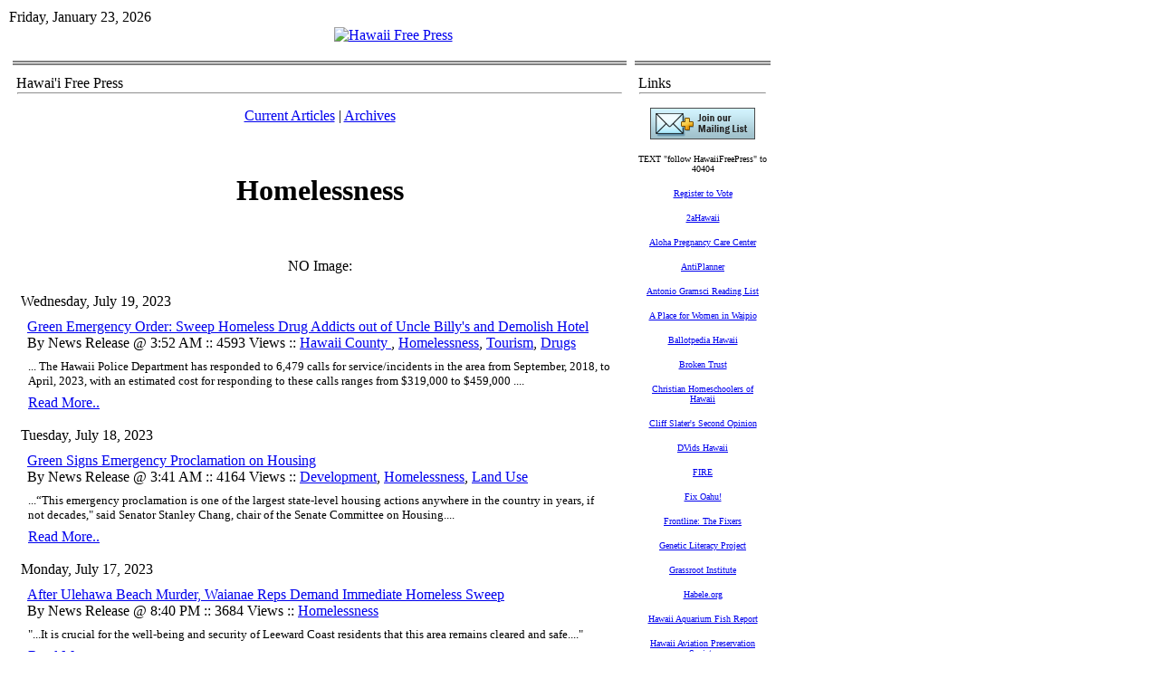

--- FILE ---
content_type: text/html; charset=utf-8
request_url: https://hawaiifreepress.com/Articles-Main/articleType/CategoryView/CategoryID/102/currentpage/2
body_size: 32476
content:
<!DOCTYPE HTML PUBLIC "-//W3C//DTD HTML 4.0 Transitional//EN">
<html  lang="en-US">
<head id="Head"><meta content="text/html; charset=UTF-8" http-equiv="Content-Type" />
<meta name="REVISIT-AFTER" content="1 DAYS" />
<meta name="RATING" content="GENERAL" />
<meta name="RESOURCE-TYPE" content="DOCUMENT" />
<meta content="text/javascript" http-equiv="Content-Script-Type" />
<meta content="text/css" http-equiv="Content-Style-Type" />
<title>
	Articles Main &gt; Homelessness
</title><meta id="MetaDescription" name="DESCRIPTION" content="Hawaii Free Press" /><meta id="MetaKeywords" name="KEYWORDS" content="Hawaii Free Press Jw8XeRVnBNSy3mgB0AjPRNTtLTQ
&amp;lt;!-- Start Alexa Certify Javascript --&amp;gt;
&amp;lt;script type=&amp;quot;text/javascript&amp;quot;&amp;gt;
_atrk_opts = { atrk_acct:&amp;quot;PKh6i1acVE00wn&amp;quot;, domain:&amp;quot;hawaiifreepress.com&amp;quot;,dynamic: true};
(function() { var as = document.createElement(&amp;#39;script&amp;#39;); as.type = &amp;#39;text/javascript&amp;#39;; as.async = true; as.src = &amp;quot;https://d31qbv1cthcecs.cloudfront.net/atrk.js&amp;quot;; var s = document.getElementsByTagName(&amp;#39;script&amp;#39;)[0];s.pare" /><link href="/Resources/Shared/stylesheets/dnndefault/7.0.0/default.css?cdv=260" type="text/css" rel="stylesheet"/><link href="/Portals/_default/admin.css?cdv=260" type="text/css" rel="stylesheet"/><link href="/DesktopModules/DnnForge - NewsArticles/module.css?cdv=260" type="text/css" rel="stylesheet"/><link href="/Portals/_default/skins/article_1col/skin.css?cdv=260" type="text/css" rel="stylesheet"/><link href="/Portals/0/Containers/HFP_containers/container.css?cdv=260" type="text/css" rel="stylesheet"/><link href="/Portals/0/portal.css?cdv=260" type="text/css" rel="stylesheet"/><link href="/desktopmodules/dnnforge - newsarticles/includes/shadowbox/shadowbox.css?cdv=260" type="text/css" rel="stylesheet"/><script src="/Resources/libraries/jQuery/01_09_01/jquery.js?cdv=260" type="text/javascript"></script><script src="/Resources/libraries/jQuery-Migrate/01_02_01/jquery-migrate.js?cdv=260" type="text/javascript"></script><script src="/Resources/libraries/jQuery-UI/01_11_03/jquery-ui.js?cdv=260" type="text/javascript"></script><link id="Template_380" rel="stylesheet" type="text/css" href="/DesktopModules/DnnForge - NewsArticles/Templates/Default/Template.css" /><link rel="stylesheet" type="text/css" href="/Portals/_default/Skins/Article_1col/skin.css" />
<link rel="wlwmanifest" type="application/wlwmanifest+xml" title="windows livewriter manifest" href="https://hawaiifreepress.com:443/desktopmodules/dnnforge%20-%20newsarticles/api/metaweblog/wlwmanifest.xml" />

<link type="application/rsd+xml" rel="EditURI" title="RSD" href="https://hawaiifreepress.com:443/desktopmodules/dnnforge%20-%20newsarticles/api/rsd.ashx?id=74&url=https://HawaiiFreePress.com/Articles-Main" />
<link rel='SHORTCUT ICON' href='/Portals/0/HAWAII_FLAG_CROP_180.ico?ver=2013-04-13-232651-093' type='image/x-icon' />     
        
			    <script type="text/javascript">
			      var _gaq = _gaq || [];
			      _gaq.push(['_setAccount', 'UA-30912652-1']);
			      _gaq.push(['_trackPageview']);
			 
			      (function() {
				    var ga = document.createElement('script'); ga.type = 'text/javascript'; ga.async = true;
				    ga.src = ('https:' == document.location.protocol ? 'https://ssl' : 'http://www') + '.google-analytics.com/ga.js';
				    var s = document.getElementsByTagName('script')[0]; s.parentNode.insertBefore(ga, s);
			      })();
			    </script>
        
		  <meta name="robots" content="NOINDEX, FOLLOW" /></head>
<body id="Body">
    
    <form method="post" action="/Articles-Main/articleType/CategoryView/CategoryID/102/currentpage/2" onsubmit="javascript:return WebForm_OnSubmit();" id="Form" enctype="multipart/form-data">
<div class="aspNetHidden">
<input type="hidden" name="__EVENTTARGET" id="__EVENTTARGET" value="" />
<input type="hidden" name="__EVENTARGUMENT" id="__EVENTARGUMENT" value="" />
<input type="hidden" name="__VIEWSTATE" id="__VIEWSTATE" value="xKpHPSinbTuXKyT0S8RYZhHfBkHvj/0F154Aiepyoef6lw3w1pp+qZfXNZciBoUEE/Mi2/Ahxv63woCq78wTFiZs2uD1rNCRsTRZk0hOiY72IZAJMDQmx2ey8BkPwd6n+oseV+9KTYE3sT6ZXy2Rmjq703a7lkb9DDcgDEiRz4J0z+TXvS9+i34kBt2d33BxvJcXa9nxJmuZutZ4llY6/91r3HjRvRaRxz3vqDQM0KRocZmetFieh3+jmwWxhVijLetpbp4abgsW4gM7LUTSjx3dyzoeG6KkAY7BoQOjDmoVm31u" />
</div>

<script type="text/javascript">
//<![CDATA[
var theForm = document.forms['Form'];
if (!theForm) {
    theForm = document.Form;
}
function __doPostBack(eventTarget, eventArgument) {
    if (!theForm.onsubmit || (theForm.onsubmit() != false)) {
        theForm.__EVENTTARGET.value = eventTarget;
        theForm.__EVENTARGUMENT.value = eventArgument;
        theForm.submit();
    }
}
//]]>
</script>


<script src="/WebResource.axd?d=pynGkmcFUV3kesEAs_ejhViUGgoJ50bpyjUEX0GfcP5ZRKtuCy8hpJw-TRk1&amp;t=638901392248157332" type="text/javascript"></script>


<script src="/ScriptResource.axd?d=NJmAwtEo3IpsAl883W5ZyG999Bba4q1vuPARGgopPvrIMMkBAk_Cn0YExwEcif0fywStlT_fCUntEbbrdYMKceQJqSM6b93JqX5xx0RSYz8msdqWToPoHHUBZ2JRlXtlGixiTA2&amp;t=5c0e0825" type="text/javascript"></script>
<script src="/ScriptResource.axd?d=dwY9oWetJoJFLTjKJRjKhl_ChFgPSsnHd-74BP4FZaaUnzF2_SXqz75Hlc2IbB3pSvrcXVpimZkTkNSsVo-YRKo5Uz7lfglE2yLx4Ocp7r5O_pVK2iAtvA6TJedk3vSJXV7xJNRzZDWTaHPQ0&amp;t=5c0e0825" type="text/javascript"></script>
<script src="/js/dnn.js" type="text/javascript"></script>
<script type="text/javascript">
//<![CDATA[
function WebForm_OnSubmit() {
dnn.controls.submitComp.onsubmit();
return true;
}
//]]>
</script>

<div class="aspNetHidden">

	<input type="hidden" name="__VIEWSTATEGENERATOR" id="__VIEWSTATEGENERATOR" value="CA0B0334" />
	<input type="hidden" name="__EVENTVALIDATION" id="__EVENTVALIDATION" value="dWHAFW+Pa6tdV0LCdxKPBY+nKrbajd2lbUaTx4m/vzP+9I442GG+AGOU+FSIb15UbXkh/GFbJhU6en2o5ndumbu8V+ETmj73X5H5K/RH7XSZWcqi" />
</div><script src="/js/dnn.xmlhttp.js?cdv=260" type="text/javascript"></script><script src="/js/dnn.xmlhttp.jsxmlhttprequest.js?cdv=260" type="text/javascript"></script><script src="/js/dnn.controls.js?cdv=260" type="text/javascript"></script><script src="/js/dnn.modalpopup.js?cdv=260" type="text/javascript"></script><script src="/desktopmodules/dnnforge - newsarticles/includes/shadowbox/shadowbox.js?cdv=260" type="text/javascript"></script><script src="/js/dnncore.js?cdv=260" type="text/javascript"></script><script src="/js/dnn.dom.positioning.js?cdv=260" type="text/javascript"></script><script src="/js/dnn.controls.dnnmenu.js?cdv=260" type="text/javascript"></script>
<script type="text/javascript">
//<![CDATA[
Sys.WebForms.PageRequestManager._initialize('ScriptManager', 'Form', [], [], [], 90, '');
//]]>
</script>

        
        
        
<link href="/Portals/_default/skins/article_1col/skin.css" rel="stylesheet" type="text/css" />
<table class="HFPpagemaster" border="0" cellspacing="0" cellpadding="0">
    <tr>
        <td valign="top">
            <table class="HFPskinmaster" width="832" border="0" align="center" cellspacing="0" cellpadding="0">
                <tr>
                    <td id="dnn_ControlPanel" class="controlpanel" valign="top" align="center">
                    </td>

                </tr>
                <tr>
                    <td valign="top">
                        <table class="skinheader" cellspacing="0" cellpadding="2" width="100%" border="0">
                            <tr>
                                <td width="300" valign="top" align="left" nowrap>
                                    <span id="dnn_dnnCURRENTDATE_lblDate" class="SkinObject">Friday, January 23, 2026</span>

                                </td>
                                <td valign="middle" align="right" nowrap></td>
                            </tr>
                        </table>
                        <table class="skinheader" cellspacing="0" cellpadding="0" width="100%" border="0">
                            <tr>
                                <td valign="middle" align="center">
                                    <a id="dnn_dnnLOGO_hypLogo" title="Hawaii Free Press" href="https://HawaiiFreePress.com/"><img id="dnn_dnnLOGO_imgLogo" src="/Portals/0/HFP_Banner832.jpg?ver=2011-08-02-151700-000" alt="Hawaii Free Press" /></a></td>
                            </tr>
                        </table>
                        <table class="HFP_navigation" cellspacing="0" cellpadding="2" width="100%" border="0">
                            <tr>
                                <td width="100%" valign="middle" align="left" nowrap>
                                    <span><span class="main_dnnmenu_item" id="dnn_dnnNAV_ctldnnNAV"></span></span></td>
                            </tr>
                        </table>
                        <!-- <table cellspacing="0" cellpadding="2" width="100%" border="0">
                            <tr>
                                <td width="100%" valign="top" align="center">
                                    <font face="Tahoma" size="1"><b>You are here:>></b></font>&nbsp;<span id="dnn_dnnBREADCRUMB_lblBreadCrumb" itemprop="breadcrumb" itemscope="" itemtype="https://schema.org/breadcrumb"><span itemscope itemtype="http://schema.org/BreadcrumbList"><span itemprop="itemListElement" itemscope itemtype="http://schema.org/ListItem"><a href="https://HawaiiFreePress.com/Articles-Main" class="SkinObject" itemprop="item"><span itemprop="name">Articles Main</span></a><meta itemprop="position" content="1" /></span> » <span itemprop="itemListElement" itemscope itemtype="http://schema.org/ListItem"><a href="https://HawaiiFreePress.com/Articles-Main/articleType/CategoryView/categoryId/102/Homelessness" class="SkinObject" itemprop="item"><span itemprop="name">Homelessness</span></a><meta itemprop="position" content="2" /></span></span></span><b>::.. </b></td>
                            </tr>
                        </table> -->
                    </td>
                </tr>
                <tr>
                    <td valign="top" height="100%">
                        <table cellspacing="3" cellpadding="3" width="100%" border="0">
                            <tr>
                                <td id="dnn_TopPane" class="toppane DNNEmptyPane" colspan="2" valign="top" align="center">
                                </td>

                            </tr>
                            <tr valign="top">
                                <!-- <td id="dnn_LeftPane" class="leftpane DNNEmptyPane" valign="top" align="center">
                                </td>
 -->

                                <td id="dnn_ContentPane" class="contentpane_art" valign="top" align="center">
                                <div class="DnnModule DnnModule-DnnForge-NewsArticles DnnModule-380"><a name="380"></a>
<link href="/portals/0/containers/hfp_containers/container.css" rel="stylesheet" type="text/css" />
<table class="HFP_containermaster_no_top" cellspacing="0" cellpadding="3" align="center"
    border="0">
    <tr>
        <td class="containerrow_1" style="height: 44px">
            <table width="100%" border="0" cellpadding="0" cellspacing="0">
                <tr>
                    <td valign="middle" nowrap></td>
                    <td valign="middle" width="100%">
                        <span id="dnn_ctr380_dnnTITLE_titleLabel" class="Head">Hawai'i Free Press</span>


</td>
                </tr>
            </table>
            <hr class="hr_divider">
        </td>
    </tr>
    <tr>
        <td id="dnn_ctr380_ContentPane" class="containerrow_1 DNNAlignleft" align="center">
        <!-- Start_Module_380 --><div id="dnn_ctr380_ModuleContent" class="DNNModuleContent ModDnnForgeNewsArticlesC">
	<!--CDF(Javascript|/desktopmodules/dnnforge - newsarticles/includes/shadowbox/shadowbox.js?cdv=260)-->
<!--CDF(Css|/desktopmodules/dnnforge - newsarticles/includes/shadowbox/shadowbox.css?cdv=260)-->

<div class="NewsArticles">
    <!-- Menu.Item -->
<p align="center" class="Normal">
	<a href="https://HawaiiFreePress.com/Articles-Main" class="MenuTop">Current   Articles</a> 
	|
	<a href="https://HawaiiFreePress.com/Articles-Main/articleType/Archives" class="MenuTopSelected">Archives</a> 
		
			
		
</p>

<br /><h1 class="PageName" style="width:100%;">Homelessness</h1>
<p>&#160;</p>

NO
Image:  
<div id="childcontainers">
<ul class="ul1">


 

</ul>
</div>

<!-- Listing.Header -->
<!-- Listing.Item -->
<table cellspacing="1" cellpadding="0" width="100%" align="center" border="0" id="tblArticles1-380-38530">
	<tr>
		<td class="articleTable">
			<table cellspacing="1" cellpadding="3" width="100%" border="0" id="tblArticles2-380-38530">
				<tr align="left">
					<td class="articleTopCell" align="left"><span class="NormalBold">Wednesday, July 19, 2023</span></td>
				</tr>
				<tr>
					<td class="articleContentCell">
						<table width="100%" id="tblArticles3-380-38530">
							<tr>
								<td></td>
								<td class="Normal" align="left" width="100%">
									 <a href='https://HawaiiFreePress.com/Articles-Main/ID/38530/categoryId/102/Green-Emergency-Order-Sweep-Homeless-Drug-Addicts-out-of-Uncle-Billys-and-Demolish-Hotel' class="articleTitle">Green Emergency Order: Sweep Homeless Drug Addicts out of Uncle Billy's and Demolish Hotel</a>
									<br/>
									By News Release @ 3:52 AM :: 4593 Views  :: <a href="https://HawaiiFreePress.com/Articles-Main/articleType/CategoryView/categoryId/41/Hawaii-County" > Hawaii County </a>, <a href="https://HawaiiFreePress.com/Articles-Main/articleType/CategoryView/categoryId/102/Homelessness" > Homelessness</a>, <a href="https://HawaiiFreePress.com/Articles-Main/articleType/CategoryView/categoryId/123/Tourism" > Tourism</a>, <a href="https://HawaiiFreePress.com/Articles-Main/articleType/CategoryView/categoryId/127/Drugs" > Drugs</a>
								</td>
							</tr>
							<tr>
								<td colspan="2">
									<table cellspacing="1" cellpadding="0" width="100%" align="center" border="0" id="tblArticles4-380-38530">
										<tr>
											<td class="articleTable">
												<table cellspacing="1" cellpadding="3" width="100%" border="0" id="tblArticles5-380-38530">
													<tr>
														<td class="articleTextCell">
			                                                <span class="Normal"><p><span style="font-size:10pt;"><span style="font-family:verdana;">...&nbsp;The Hawaii Police Department has responded to 6,479 calls for service/incidents in the area from September, 2018, to April, 2023, with an estimated cost for responding to these calls ranges from $319,000 to $459,000 ....</span></span></p>
</span>
														</td>
													</tr>
													
													<tr>
														<td align="left" class="articleContentCell"><a href='https://HawaiiFreePress.com/Articles-Main/ID/38530/categoryId/102/Green-Emergency-Order-Sweep-Homeless-Drug-Addicts-out-of-Uncle-Billys-and-Demolish-Hotel' class="CommandButton" >Read 
																More..</a></td>
													</tr>
													
												</table>
											</td>
										</tr>
									</table>
								</td>
							</tr> 
						</table>
					</td>
				</tr>
			</table>
		</td>
	</tr>
</table>
<!-- Listing.Item -->
<table cellspacing="1" cellpadding="0" width="100%" align="center" border="0" id="tblArticles1-380-38528">
	<tr>
		<td class="articleTable">
			<table cellspacing="1" cellpadding="3" width="100%" border="0" id="tblArticles2-380-38528">
				<tr align="left">
					<td class="articleTopCell" align="left"><span class="NormalBold">Tuesday, July 18, 2023</span></td>
				</tr>
				<tr>
					<td class="articleContentCell">
						<table width="100%" id="tblArticles3-380-38528">
							<tr>
								<td></td>
								<td class="Normal" align="left" width="100%">
									 <a href='https://HawaiiFreePress.com/Articles-Main/ID/38528/categoryId/102/Green-Signs-Emergency-Proclamation-on-Housing' class="articleTitle">Green Signs Emergency Proclamation on Housing</a>
									<br/>
									By News Release @ 3:41 AM :: 4164 Views  :: <a href="https://HawaiiFreePress.com/Articles-Main/articleType/CategoryView/categoryId/92/Development" > Development</a>, <a href="https://HawaiiFreePress.com/Articles-Main/articleType/CategoryView/categoryId/102/Homelessness" > Homelessness</a>, <a href="https://HawaiiFreePress.com/Articles-Main/articleType/CategoryView/categoryId/107/Land-Use" > Land Use</a>
								</td>
							</tr>
							<tr>
								<td colspan="2">
									<table cellspacing="1" cellpadding="0" width="100%" align="center" border="0" id="tblArticles4-380-38528">
										<tr>
											<td class="articleTable">
												<table cellspacing="1" cellpadding="3" width="100%" border="0" id="tblArticles5-380-38528">
													<tr>
														<td class="articleTextCell">
			                                                <span class="Normal"><p><span style="font-size:10pt;"><span style="font-family:verdana;">...&ldquo;This emergency proclamation is one of the largest state-level housing actions anywhere in the country in years, if not decades,&quot; said Senator Stanley Chang, chair of the Senate Committee on Housing....</span></span></p>
</span>
														</td>
													</tr>
													
													<tr>
														<td align="left" class="articleContentCell"><a href='https://HawaiiFreePress.com/Articles-Main/ID/38528/categoryId/102/Green-Signs-Emergency-Proclamation-on-Housing' class="CommandButton" >Read 
																More..</a></td>
													</tr>
													
												</table>
											</td>
										</tr>
									</table>
								</td>
							</tr> 
						</table>
					</td>
				</tr>
			</table>
		</td>
	</tr>
</table>
<!-- Listing.Item -->
<table cellspacing="1" cellpadding="0" width="100%" align="center" border="0" id="tblArticles1-380-38527">
	<tr>
		<td class="articleTable">
			<table cellspacing="1" cellpadding="3" width="100%" border="0" id="tblArticles2-380-38527">
				<tr align="left">
					<td class="articleTopCell" align="left"><span class="NormalBold">Monday, July 17, 2023</span></td>
				</tr>
				<tr>
					<td class="articleContentCell">
						<table width="100%" id="tblArticles3-380-38527">
							<tr>
								<td></td>
								<td class="Normal" align="left" width="100%">
									 <a href='https://HawaiiFreePress.com/Articles-Main/ID/38527/categoryId/102/After-Ulehawa-Beach-Murder-Waianae-Reps-Demand-Immediate-Homeless-Sweep' class="articleTitle">After Ulehawa Beach Murder, Waianae Reps Demand Immediate Homeless Sweep</a>
									<br/>
									By News Release @ 8:40 PM :: 3684 Views  :: <a href="https://HawaiiFreePress.com/Articles-Main/articleType/CategoryView/categoryId/102/Homelessness" > Homelessness</a>
								</td>
							</tr>
							<tr>
								<td colspan="2">
									<table cellspacing="1" cellpadding="0" width="100%" align="center" border="0" id="tblArticles4-380-38527">
										<tr>
											<td class="articleTable">
												<table cellspacing="1" cellpadding="3" width="100%" border="0" id="tblArticles5-380-38527">
													<tr>
														<td class="articleTextCell">
			                                                <span class="Normal"><p><span style="font-size:10pt;"><span style="font-family:verdana;">&quot;...It is crucial for the well-being and security of Leeward Coast residents that this area remains cleared and safe....&quot;</span></span></p>
</span>
														</td>
													</tr>
													
													<tr>
														<td align="left" class="articleContentCell"><a href='https://HawaiiFreePress.com/Articles-Main/ID/38527/categoryId/102/After-Ulehawa-Beach-Murder-Waianae-Reps-Demand-Immediate-Homeless-Sweep' class="CommandButton" >Read 
																More..</a></td>
													</tr>
													
												</table>
											</td>
										</tr>
									</table>
								</td>
							</tr> 
						</table>
					</td>
				</tr>
			</table>
		</td>
	</tr>
</table>
<!-- Listing.Item -->
<table cellspacing="1" cellpadding="0" width="100%" align="center" border="0" id="tblArticles1-380-38492">
	<tr>
		<td class="articleTable">
			<table cellspacing="1" cellpadding="3" width="100%" border="0" id="tblArticles2-380-38492">
				<tr align="left">
					<td class="articleTopCell" align="left"><span class="NormalBold">Sunday, July 9, 2023</span></td>
				</tr>
				<tr>
					<td class="articleContentCell">
						<table width="100%" id="tblArticles3-380-38492">
							<tr>
								<td></td>
								<td class="Normal" align="left" width="100%">
									 <a href='https://HawaiiFreePress.com/Articles-Main/ID/38492/categoryId/102/New-law-could-help-resolve-Mauis-axis-deer-problem' class="articleTitle">New law could help resolve Maui’s axis deer problem</a>
									<br/>
									By Grassroot Institute @ 5:08 PM :: 4161 Views  :: <a href="https://HawaiiFreePress.com/Articles-Main/articleType/CategoryView/categoryId/47/Maui-County" > Maui County</a>, <a href="https://HawaiiFreePress.com/Articles-Main/articleType/CategoryView/categoryId/50/Environment" > Environment</a>, <a href="https://HawaiiFreePress.com/Articles-Main/articleType/CategoryView/categoryId/102/Homelessness" > Homelessness</a>
								</td>
							</tr>
							<tr>
								<td colspan="2">
									<table cellspacing="1" cellpadding="0" width="100%" align="center" border="0" id="tblArticles4-380-38492">
										<tr>
											<td class="articleTable">
												<table cellspacing="1" cellpadding="3" width="100%" border="0" id="tblArticles5-380-38492">
													<tr>
														<td class="articleTextCell">
			                                                <span class="Normal"><p><span style="font-size:10pt;"><span style="font-family:verdana;">... venison for the homeless ....</span></span></p>
</span>
														</td>
													</tr>
													
													<tr>
														<td align="left" class="articleContentCell"><a href='https://HawaiiFreePress.com/Articles-Main/ID/38492/categoryId/102/New-law-could-help-resolve-Mauis-axis-deer-problem' class="CommandButton" >Read 
																More..</a></td>
													</tr>
													
												</table>
											</td>
										</tr>
									</table>
								</td>
							</tr> 
						</table>
					</td>
				</tr>
			</table>
		</td>
	</tr>
</table>
<!-- Listing.Item -->
<table cellspacing="1" cellpadding="0" width="100%" align="center" border="0" id="tblArticles1-380-38479">
	<tr>
		<td class="articleTable">
			<table cellspacing="1" cellpadding="3" width="100%" border="0" id="tblArticles2-380-38479">
				<tr align="left">
					<td class="articleTopCell" align="left"><span class="NormalBold">Friday, July 7, 2023</span></td>
				</tr>
				<tr>
					<td class="articleContentCell">
						<table width="100%" id="tblArticles3-380-38479">
							<tr>
								<td></td>
								<td class="Normal" align="left" width="100%">
									 <a href='https://HawaiiFreePress.com/Articles-Main/ID/38479/categoryId/102/Homeless-Medical-Respite-Fills-up-in-One-Month' class="articleTitle">Homeless Medical Respite Fills up in One Month</a>
									<br/>
									By News Release @ 4:52 AM :: 3391 Views  :: <a href="https://HawaiiFreePress.com/Articles-Main/articleType/CategoryView/categoryId/43/Honolulu-County" > Honolulu County</a>, <a href="https://HawaiiFreePress.com/Articles-Main/articleType/CategoryView/categoryId/100/Health-Care" > Health Care</a>, <a href="https://HawaiiFreePress.com/Articles-Main/articleType/CategoryView/categoryId/102/Homelessness" > Homelessness</a>
								</td>
							</tr>
							<tr>
								<td colspan="2">
									<table cellspacing="1" cellpadding="0" width="100%" align="center" border="0" id="tblArticles4-380-38479">
										<tr>
											<td class="articleTable">
												<table cellspacing="1" cellpadding="3" width="100%" border="0" id="tblArticles5-380-38479">
													<tr>
														<td class="articleTextCell">
			                                                <span class="Normal"><p><span style="font-size:10pt;"><span style="font-family:verdana;">...&nbsp;13 total intakes, 3 patient discharges, and a total of 189 unduplicated shower uses from members of the surrounding community during the first month of project operation ....</span></span></p>
</span>
														</td>
													</tr>
													
													<tr>
														<td align="left" class="articleContentCell"><a href='https://HawaiiFreePress.com/Articles-Main/ID/38479/categoryId/102/Homeless-Medical-Respite-Fills-up-in-One-Month' class="CommandButton" >Read 
																More..</a></td>
													</tr>
													
												</table>
											</td>
										</tr>
									</table>
								</td>
							</tr> 
						</table>
					</td>
				</tr>
			</table>
		</td>
	</tr>
</table>
<!-- Listing.Item -->
<table cellspacing="1" cellpadding="0" width="100%" align="center" border="0" id="tblArticles1-380-38406">
	<tr>
		<td class="articleTable">
			<table cellspacing="1" cellpadding="3" width="100%" border="0" id="tblArticles2-380-38406">
				<tr align="left">
					<td class="articleTopCell" align="left"><span class="NormalBold">Thursday, June 22, 2023</span></td>
				</tr>
				<tr>
					<td class="articleContentCell">
						<table width="100%" id="tblArticles3-380-38406">
							<tr>
								<td></td>
								<td class="Normal" align="left" width="100%">
									 <a href='https://HawaiiFreePress.com/Articles-Main/ID/38406/categoryId/102/Green-Pours-Millions-into-Housing' class="articleTitle">Green Pours Millions into Housing</a>
									<br/>
									By Selected News Articles @ 4:33 PM :: 3810 Views  :: <a href="https://HawaiiFreePress.com/Articles-Main/articleType/CategoryView/categoryId/98/Hawaii-State-Government" > Hawaii State Government</a>, <a href="https://HawaiiFreePress.com/Articles-Main/articleType/CategoryView/categoryId/102/Homelessness" > Homelessness</a>, <a href="https://HawaiiFreePress.com/Articles-Main/articleType/CategoryView/categoryId/128/Cost-of-Living" > Cost of Living</a>
								</td>
							</tr>
							<tr>
								<td colspan="2">
									<table cellspacing="1" cellpadding="0" width="100%" align="center" border="0" id="tblArticles4-380-38406">
										<tr>
											<td class="articleTable">
												<table cellspacing="1" cellpadding="3" width="100%" border="0" id="tblArticles5-380-38406">
													<tr>
														<td class="articleTextCell">
			                                                <span class="Normal"><p><span style="font-size:10pt;"><span style="font-family:verdana;">...&nbsp;&quot;We are working with our colleagues, possibly in the next couple of weeks, you will see this housing declaration of emergency, similarly to address some of the bottlenecks on housing,&quot; Green said. ....</span></span></p>
</span>
														</td>
													</tr>
													
													<tr>
														<td align="left" class="articleContentCell"><a href='https://HawaiiFreePress.com/Articles-Main/ID/38406/categoryId/102/Green-Pours-Millions-into-Housing' class="CommandButton" >Read 
																More..</a></td>
													</tr>
													
												</table>
											</td>
										</tr>
									</table>
								</td>
							</tr> 
						</table>
					</td>
				</tr>
			</table>
		</td>
	</tr>
</table>
<!-- Listing.Item -->
<table cellspacing="1" cellpadding="0" width="100%" align="center" border="0" id="tblArticles1-380-38369">
	<tr>
		<td class="articleTable">
			<table cellspacing="1" cellpadding="3" width="100%" border="0" id="tblArticles2-380-38369">
				<tr align="left">
					<td class="articleTopCell" align="left"><span class="NormalBold">Monday, June 12, 2023</span></td>
				</tr>
				<tr>
					<td class="articleContentCell">
						<table width="100%" id="tblArticles3-380-38369">
							<tr>
								<td></td>
								<td class="Normal" align="left" width="100%">
									 <a href='https://HawaiiFreePress.com/Articles-Main/ID/38369/categoryId/102/Homeless-Shut-Down-Diamond-Head-State-Park' class="articleTitle">Homeless Shut Down Diamond Head State Park</a>
									<br/>
									By News Release @ 12:33 AM :: 4370 Views  :: <a href="https://HawaiiFreePress.com/Articles-Main/articleType/CategoryView/categoryId/102/Homelessness" > Homelessness</a>, <a href="https://HawaiiFreePress.com/Articles-Main/articleType/CategoryView/categoryId/123/Tourism" > Tourism</a>
								</td>
							</tr>
							<tr>
								<td colspan="2">
									<table cellspacing="1" cellpadding="0" width="100%" align="center" border="0" id="tblArticles4-380-38369">
										<tr>
											<td class="articleTable">
												<table cellspacing="1" cellpadding="3" width="100%" border="0" id="tblArticles5-380-38369">
													<tr>
														<td class="articleTextCell">
			                                                <span class="Normal"><p><span style="font-size:10pt;"><span style="font-family:verdana;">... DLNR removed a&nbsp;water hose being used to siphon water into an encampment of meth addicts on the lower slopes of Diamond Head ....</span></span></p>
</span>
														</td>
													</tr>
													
													<tr>
														<td align="left" class="articleContentCell"><a href='https://HawaiiFreePress.com/Articles-Main/ID/38369/categoryId/102/Homeless-Shut-Down-Diamond-Head-State-Park' class="CommandButton" >Read 
																More..</a></td>
													</tr>
													
												</table>
											</td>
										</tr>
									</table>
								</td>
							</tr> 
						</table>
					</td>
				</tr>
			</table>
		</td>
	</tr>
</table>
<!-- Listing.Item -->
<table cellspacing="1" cellpadding="0" width="100%" align="center" border="0" id="tblArticles1-380-38208">
	<tr>
		<td class="articleTable">
			<table cellspacing="1" cellpadding="3" width="100%" border="0" id="tblArticles2-380-38208">
				<tr align="left">
					<td class="articleTopCell" align="left"><span class="NormalBold">Saturday, May 27, 2023</span></td>
				</tr>
				<tr>
					<td class="articleContentCell">
						<table width="100%" id="tblArticles3-380-38208">
							<tr>
								<td></td>
								<td class="Normal" align="left" width="100%">
									 <a href='https://HawaiiFreePress.com/Articles-Main/ID/38208/categoryId/102/Green-Opens-First-Homeless-Kauhale' class="articleTitle">Green Opens First Homeless 'Kauhale'</a>
									<br/>
									By News Release @ 4:24 AM :: 4436 Views  :: <a href="https://HawaiiFreePress.com/Articles-Main/articleType/CategoryView/categoryId/102/Homelessness" > Homelessness</a>
								</td>
							</tr>
							<tr>
								<td colspan="2">
									<table cellspacing="1" cellpadding="0" width="100%" align="center" border="0" id="tblArticles4-380-38208">
										<tr>
											<td class="articleTable">
												<table cellspacing="1" cellpadding="3" width="100%" border="0" id="tblArticles5-380-38208">
													<tr>
														<td class="articleTextCell">
			                                                <span class="Normal"><p><span style="font-size:10pt;"><span style="font-family:verdana;">...&nbsp;The 10-unit village is being constructed by nonprofit HomeAid Hawaii in the mauka-most section of the Department of Health parking lot, will be completely fenced and will have 24-hour private security ....</span></span></p>
</span>
														</td>
													</tr>
													
													<tr>
														<td align="left" class="articleContentCell"><a href='https://HawaiiFreePress.com/Articles-Main/ID/38208/categoryId/102/Green-Opens-First-Homeless-Kauhale' class="CommandButton" >Read 
																More..</a></td>
													</tr>
													
												</table>
											</td>
										</tr>
									</table>
								</td>
							</tr> 
						</table>
					</td>
				</tr>
			</table>
		</td>
	</tr>
</table>
<!-- Listing.Item -->
<table cellspacing="1" cellpadding="0" width="100%" align="center" border="0" id="tblArticles1-380-38221">
	<tr>
		<td class="articleTable">
			<table cellspacing="1" cellpadding="3" width="100%" border="0" id="tblArticles2-380-38221">
				<tr align="left">
					<td class="articleTopCell" align="left"><span class="NormalBold">Thursday, May 11, 2023</span></td>
				</tr>
				<tr>
					<td class="articleContentCell">
						<table width="100%" id="tblArticles3-380-38221">
							<tr>
								<td></td>
								<td class="Normal" align="left" width="100%">
									 <a href='https://HawaiiFreePress.com/Articles-Main/ID/38221/categoryId/102/Oahu-Homeless-PIT-Count-59-Unsheltered' class="articleTitle">Oahu Homeless PIT Count--59% Unsheltered</a>
									<br/>
									By News Release @ 11:27 PM :: 4047 Views  :: <a href="https://HawaiiFreePress.com/Articles-Main/articleType/CategoryView/categoryId/99/Hawaii-Statistics" > Hawaii Statistics</a>, <a href="https://HawaiiFreePress.com/Articles-Main/articleType/CategoryView/categoryId/102/Homelessness" > Homelessness</a>
								</td>
							</tr>
							<tr>
								<td colspan="2">
									<table cellspacing="1" cellpadding="0" width="100%" align="center" border="0" id="tblArticles4-380-38221">
										<tr>
											<td class="articleTable">
												<table cellspacing="1" cellpadding="3" width="100%" border="0" id="tblArticles5-380-38221">
													<tr>
														<td class="articleTextCell">
			                                                <span class="Normal"><p><span style="font-size:10pt;"><span style="font-family:verdana;">...&nbsp;4,028 people experiencing homelessness on O&lsquo;ahu on the night of January 22, 2023 ....</span></span></p>
</span>
														</td>
													</tr>
													
													<tr>
														<td align="left" class="articleContentCell"><a href='https://HawaiiFreePress.com/Articles-Main/ID/38221/categoryId/102/Oahu-Homeless-PIT-Count-59-Unsheltered' class="CommandButton" >Read 
																More..</a></td>
													</tr>
													
												</table>
											</td>
										</tr>
									</table>
								</td>
							</tr> 
						</table>
					</td>
				</tr>
			</table>
		</td>
	</tr>
</table>
<!-- Listing.Item -->
<table cellspacing="1" cellpadding="0" width="100%" align="center" border="0" id="tblArticles1-380-38141">
	<tr>
		<td class="articleTable">
			<table cellspacing="1" cellpadding="3" width="100%" border="0" id="tblArticles2-380-38141">
				<tr align="left">
					<td class="articleTopCell" align="left"><span class="NormalBold">Friday, April 28, 2023</span></td>
				</tr>
				<tr>
					<td class="articleContentCell">
						<table width="100%" id="tblArticles3-380-38141">
							<tr>
								<td></td>
								<td class="Normal" align="left" width="100%">
									 <a href='https://HawaiiFreePress.com/Articles-Main/ID/38141/categoryId/102/VIDEO-Rep-Elijah-Pierick-Responds-to-Drag-Queen-Story-Hour' class="articleTitle">VIDEO: Rep Elijah Pierick Responds to Drag Queen Story Hour</a>
									<br/>
									By Video @ 2:59 AM :: 4781 Views  :: <a href="https://HawaiiFreePress.com/Articles-Main/articleType/CategoryView/categoryId/54/Family" > Family</a>, <a href="https://HawaiiFreePress.com/Articles-Main/articleType/CategoryView/categoryId/102/Homelessness" > Homelessness</a>
								</td>
							</tr>
							<tr>
								<td colspan="2">
									<table cellspacing="1" cellpadding="0" width="100%" align="center" border="0" id="tblArticles4-380-38141">
										<tr>
											<td class="articleTable">
												<table cellspacing="1" cellpadding="3" width="100%" border="0" id="tblArticles5-380-38141">
													<tr>
														<td class="articleTextCell">
			                                                <span class="Normal"><p><span style="font-size:10pt;"><span style="font-family:verdana;">... set for Saturday at Aala Park ....</span></span></p>
</span>
														</td>
													</tr>
													
													<tr>
														<td align="left" class="articleContentCell"><a href='https://HawaiiFreePress.com/Articles-Main/ID/38141/categoryId/102/VIDEO-Rep-Elijah-Pierick-Responds-to-Drag-Queen-Story-Hour' class="CommandButton" >Read 
																More..</a></td>
													</tr>
													
												</table>
											</td>
										</tr>
									</table>
								</td>
							</tr> 
						</table>
					</td>
				</tr>
			</table>
		</td>
	</tr>
</table>
<!-- Listing.Item -->
<table cellspacing="1" cellpadding="0" width="100%" align="center" border="0" id="tblArticles1-380-38139">
	<tr>
		<td class="articleTable">
			<table cellspacing="1" cellpadding="3" width="100%" border="0" id="tblArticles2-380-38139">
				<tr align="left">
					<td class="articleTopCell" align="left"><span class="NormalBold">Thursday, April 27, 2023</span></td>
				</tr>
				<tr>
					<td class="articleContentCell">
						<table width="100%" id="tblArticles3-380-38139">
							<tr>
								<td></td>
								<td class="Normal" align="left" width="100%">
									 <a href='https://HawaiiFreePress.com/Articles-Main/ID/38139/categoryId/102/Drag-Mother-and-Daughter-Duo-to-Star-at-Aala-Park-Drag-Queen-Story-Hour-for-Homeless-Children' class="articleTitle">‘Drag Mother and Daughter Duo’ to Star at Aala Park Drag Queen Story Hour for Homeless Children</a>
									<br/>
									By News Release @ 9:59 PM :: 5386 Views  :: <a href="https://HawaiiFreePress.com/Articles-Main/articleType/CategoryView/categoryId/54/Family" > Family</a>, <a href="https://HawaiiFreePress.com/Articles-Main/articleType/CategoryView/categoryId/102/Homelessness" > Homelessness</a>
								</td>
							</tr>
							<tr>
								<td colspan="2">
									<table cellspacing="1" cellpadding="0" width="100%" align="center" border="0" id="tblArticles4-380-38139">
										<tr>
											<td class="articleTable">
												<table cellspacing="1" cellpadding="3" width="100%" border="0" id="tblArticles5-380-38139">
													<tr>
														<td class="articleTextCell">
			                                                <span class="Normal"><p><span style="font-size:10pt;"><span style="font-family:verdana;">... drag queens may experience&nbsp;difficulty when reaching out to vulnerable children in the projects ....</span></span></p>
</span>
														</td>
													</tr>
													
													<tr>
														<td align="left" class="articleContentCell"><a href='https://HawaiiFreePress.com/Articles-Main/ID/38139/categoryId/102/Drag-Mother-and-Daughter-Duo-to-Star-at-Aala-Park-Drag-Queen-Story-Hour-for-Homeless-Children' class="CommandButton" >Read 
																More..</a></td>
													</tr>
													
												</table>
											</td>
										</tr>
									</table>
								</td>
							</tr> 
						</table>
					</td>
				</tr>
			</table>
		</td>
	</tr>
</table>
<!-- Listing.Item -->
<table cellspacing="1" cellpadding="0" width="100%" align="center" border="0" id="tblArticles1-380-38098">
	<tr>
		<td class="articleTable">
			<table cellspacing="1" cellpadding="3" width="100%" border="0" id="tblArticles2-380-38098">
				<tr align="left">
					<td class="articleTopCell" align="left"><span class="NormalBold">Wednesday, April 19, 2023</span></td>
				</tr>
				<tr>
					<td class="articleContentCell">
						<table width="100%" id="tblArticles3-380-38098">
							<tr>
								<td></td>
								<td class="Normal" align="left" width="100%">
									 <a href='https://HawaiiFreePress.com/Articles-Main/ID/38098/categoryId/102/Point-in-Time-2023-Homelessness-Up-Sharply-in-Hawaii-Kauai-Counties' class="articleTitle">Point-in-Time 2023: Homelessness Up Sharply in Hawaii, Kauai Counties</a>
									<br/>
									By News Release @ 5:35 PM :: 5403 Views  :: <a href="https://HawaiiFreePress.com/Articles-Main/articleType/CategoryView/categoryId/99/Hawaii-Statistics" > Hawaii Statistics</a>, <a href="https://HawaiiFreePress.com/Articles-Main/articleType/CategoryView/categoryId/102/Homelessness" > Homelessness</a>
								</td>
							</tr>
							<tr>
								<td colspan="2">
									<table cellspacing="1" cellpadding="0" width="100%" align="center" border="0" id="tblArticles4-380-38098">
										<tr>
											<td class="articleTable">
												<table cellspacing="1" cellpadding="3" width="100%" border="0" id="tblArticles5-380-38098">
													<tr>
														<td class="articleTextCell">
			                                                <span class="Normal"><p><span style="font-size:10pt;"><span style="font-family:verdana;">...&nbsp;Hawai`i and Kaua`i counties realized 20 and 10 percent increases respectively in total homelessness driven largely by increases in unsheltered homelessness, while Maui declined five percent overall ....</span></span></p>
</span>
														</td>
													</tr>
													
													<tr>
														<td align="left" class="articleContentCell"><a href='https://HawaiiFreePress.com/Articles-Main/ID/38098/categoryId/102/Point-in-Time-2023-Homelessness-Up-Sharply-in-Hawaii-Kauai-Counties' class="CommandButton" >Read 
																More..</a></td>
													</tr>
													
												</table>
											</td>
										</tr>
									</table>
								</td>
							</tr> 
						</table>
					</td>
				</tr>
			</table>
		</td>
	</tr>
</table>
<!-- Listing.Item -->
<table cellspacing="1" cellpadding="0" width="100%" align="center" border="0" id="tblArticles1-380-38035">
	<tr>
		<td class="articleTable">
			<table cellspacing="1" cellpadding="3" width="100%" border="0" id="tblArticles2-380-38035">
				<tr align="left">
					<td class="articleTopCell" align="left"><span class="NormalBold">Wednesday, April 5, 2023</span></td>
				</tr>
				<tr>
					<td class="articleContentCell">
						<table width="100%" id="tblArticles3-380-38035">
							<tr>
								<td></td>
								<td class="Normal" align="left" width="100%">
									 <a href='https://HawaiiFreePress.com/Articles-Main/ID/38035/categoryId/102/Reimagining-Tourism-DLNR-Police-Sweep-Bums-out-of-Uncle-Billys-Hotel-Again' class="articleTitle">Reimagining Tourism: DLNR Police Sweep Bums out of Uncle Billy's Hotel--Again</a>
									<br/>
									By News Release @ 5:52 PM :: 3491 Views  :: <a href="https://HawaiiFreePress.com/Articles-Main/articleType/CategoryView/categoryId/41/Hawaii-County" > Hawaii County </a>, <a href="https://HawaiiFreePress.com/Articles-Main/articleType/CategoryView/categoryId/102/Homelessness" > Homelessness</a>
								</td>
							</tr>
							<tr>
								<td colspan="2">
									<table cellspacing="1" cellpadding="0" width="100%" align="center" border="0" id="tblArticles4-380-38035">
										<tr>
											<td class="articleTable">
												<table cellspacing="1" cellpadding="3" width="100%" border="0" id="tblArticles5-380-38035">
													<tr>
														<td class="articleTextCell">
			                                                <span class="Normal"><p><span style="font-size:10pt;"><span style="font-family:verdana;">...&nbsp;DLNR pays $9000/mo for &lsquo;security&rsquo; at Uncle Billy&rsquo;s and somehow can&rsquo;t keep the bums out.&nbsp;&nbsp;Obviously this raid&nbsp;is timed to support the DLNR&rsquo;s request for $12.5M to demolish Uncle Billy&rsquo;s.&nbsp;&nbsp;First Rule of Bureaucracy: &ldquo;Maintain the problem&rdquo; ....</span></span></p>
</span>
														</td>
													</tr>
													
													<tr>
														<td align="left" class="articleContentCell"><a href='https://HawaiiFreePress.com/Articles-Main/ID/38035/categoryId/102/Reimagining-Tourism-DLNR-Police-Sweep-Bums-out-of-Uncle-Billys-Hotel-Again' class="CommandButton" >Read 
																More..</a></td>
													</tr>
													
												</table>
											</td>
										</tr>
									</table>
								</td>
							</tr> 
						</table>
					</td>
				</tr>
			</table>
		</td>
	</tr>
</table>
<!-- Listing.Item -->
<table cellspacing="1" cellpadding="0" width="100%" align="center" border="0" id="tblArticles1-380-37880">
	<tr>
		<td class="articleTable">
			<table cellspacing="1" cellpadding="3" width="100%" border="0" id="tblArticles2-380-37880">
				<tr align="left">
					<td class="articleTopCell" align="left"><span class="NormalBold">Saturday, March 11, 2023</span></td>
				</tr>
				<tr>
					<td class="articleContentCell">
						<table width="100%" id="tblArticles3-380-37880">
							<tr>
								<td></td>
								<td class="Normal" align="left" width="100%">
									 <a href='https://HawaiiFreePress.com/Articles-Main/ID/37880/categoryId/102/Supreme-Court-Says-No-to-Homeless-Camps-on-Ag-Land' class="articleTitle">Supreme Court Says 'No' to Homeless Camps on Ag Land</a>
									<br/>
									By News Release @ 1:11 AM :: 3720 Views  :: <a href="https://HawaiiFreePress.com/Articles-Main/articleType/CategoryView/categoryId/90/Agriculture" > Agriculture</a>, <a href="https://HawaiiFreePress.com/Articles-Main/articleType/CategoryView/categoryId/102/Homelessness" > Homelessness</a>, <a href="https://HawaiiFreePress.com/Articles-Main/articleType/CategoryView/categoryId/107/Land-Use" > Land Use</a>
								</td>
							</tr>
							<tr>
								<td colspan="2">
									<table cellspacing="1" cellpadding="0" width="100%" align="center" border="0" id="tblArticles4-380-37880">
										<tr>
											<td class="articleTable">
												<table cellspacing="1" cellpadding="3" width="100%" border="0" id="tblArticles5-380-37880">
													<tr>
														<td class="articleTextCell">
			                                                <span class="Normal"><p><span style="font-size:10pt;"><span style="font-family:verdana;">...&nbsp;Hawaiʻi law expressly excludes overnight camps from the definition of permitted uses on Class A and B agricultural lands ....</span></span></p>
</span>
														</td>
													</tr>
													
													<tr>
														<td align="left" class="articleContentCell"><a href='https://HawaiiFreePress.com/Articles-Main/ID/37880/categoryId/102/Supreme-Court-Says-No-to-Homeless-Camps-on-Ag-Land' class="CommandButton" >Read 
																More..</a></td>
													</tr>
													
												</table>
											</td>
										</tr>
									</table>
								</td>
							</tr> 
						</table>
					</td>
				</tr>
			</table>
		</td>
	</tr>
</table>
<!-- Listing.Item -->
<table cellspacing="1" cellpadding="0" width="100%" align="center" border="0" id="tblArticles1-380-37719">
	<tr>
		<td class="articleTable">
			<table cellspacing="1" cellpadding="3" width="100%" border="0" id="tblArticles2-380-37719">
				<tr align="left">
					<td class="articleTopCell" align="left"><span class="NormalBold">Friday, February 10, 2023</span></td>
				</tr>
				<tr>
					<td class="articleContentCell">
						<table width="100%" id="tblArticles3-380-37719">
							<tr>
								<td></td>
								<td class="Normal" align="left" width="100%">
									 <a href='https://HawaiiFreePress.com/Articles-Main/ID/37719/categoryId/102/Hawaii-Third-Highest-Proportion-of-Unsheltered-Homeless' class="articleTitle">Hawaii: Third Highest Proportion of Unsheltered Homeless</a>
									<br/>
									By Selected News Articles @ 11:48 AM :: 5203 Views  :: <a href="https://HawaiiFreePress.com/Articles-Main/articleType/CategoryView/categoryId/99/Hawaii-Statistics" > Hawaii Statistics</a>, <a href="https://HawaiiFreePress.com/Articles-Main/articleType/CategoryView/categoryId/102/Homelessness" > Homelessness</a>
								</td>
							</tr>
							<tr>
								<td colspan="2">
									<table cellspacing="1" cellpadding="0" width="100%" align="center" border="0" id="tblArticles4-380-37719">
										<tr>
											<td class="articleTable">
												<table cellspacing="1" cellpadding="3" width="100%" border="0" id="tblArticles5-380-37719">
													<tr>
														<td class="articleTextCell">
			                                                <span class="Normal"><p><span style="font-size:10pt;"><span style="font-family:verdana;">... 62.7% of Hawaii homeless are unsheltered ....&nbsp;</span></span></p>
</span>
														</td>
													</tr>
													
													<tr>
														<td align="left" class="articleContentCell"><a href='https://HawaiiFreePress.com/Articles-Main/ID/37719/categoryId/102/Hawaii-Third-Highest-Proportion-of-Unsheltered-Homeless' class="CommandButton" >Read 
																More..</a></td>
													</tr>
													
												</table>
											</td>
										</tr>
									</table>
								</td>
							</tr> 
						</table>
					</td>
				</tr>
			</table>
		</td>
	</tr>
</table>
<!-- Listing.Item -->
<table cellspacing="1" cellpadding="0" width="100%" align="center" border="0" id="tblArticles1-380-37650">
	<tr>
		<td class="articleTable">
			<table cellspacing="1" cellpadding="3" width="100%" border="0" id="tblArticles2-380-37650">
				<tr align="left">
					<td class="articleTopCell" align="left"><span class="NormalBold">Sunday, January 29, 2023</span></td>
				</tr>
				<tr>
					<td class="articleContentCell">
						<table width="100%" id="tblArticles3-380-37650">
							<tr>
								<td></td>
								<td class="Normal" align="left" width="100%">
									 <a href='https://HawaiiFreePress.com/Articles-Main/ID/37650/categoryId/102/Dont-let-emergency-orders-become-the-norm' class="articleTitle">Don't let emergency orders become the norm</a>
									<br/>
									By Keli'i Akina PhD @ 7:33 PM :: 2092 Views  :: <a href="https://HawaiiFreePress.com/Articles-Main/articleType/CategoryView/categoryId/98/Hawaii-State-Government" > Hawaii State Government</a>, <a href="https://HawaiiFreePress.com/Articles-Main/articleType/CategoryView/categoryId/102/Homelessness" > Homelessness</a>
								</td>
							</tr>
							<tr>
								<td colspan="2">
									<table cellspacing="1" cellpadding="0" width="100%" align="center" border="0" id="tblArticles4-380-37650">
										<tr>
											<td class="articleTable">
												<table cellspacing="1" cellpadding="3" width="100%" border="0" id="tblArticles5-380-37650">
													<tr>
														<td class="articleTextCell">
			                                                <span class="Normal"><p><span style="font-size:10pt;"><span style="font-family:verdana;">...&nbsp;bureaucracy and red tape have become a major barrier to affordable housing in Hawaii ....</span></span></p>
</span>
														</td>
													</tr>
													
													<tr>
														<td align="left" class="articleContentCell"><a href='https://HawaiiFreePress.com/Articles-Main/ID/37650/categoryId/102/Dont-let-emergency-orders-become-the-norm' class="CommandButton" >Read 
																More..</a></td>
													</tr>
													
												</table>
											</td>
										</tr>
									</table>
								</td>
							</tr> 
						</table>
					</td>
				</tr>
			</table>
		</td>
	</tr>
</table>
<!-- Listing.Item -->
<table cellspacing="1" cellpadding="0" width="100%" align="center" border="0" id="tblArticles1-380-37619">
	<tr>
		<td class="articleTable">
			<table cellspacing="1" cellpadding="3" width="100%" border="0" id="tblArticles2-380-37619">
				<tr align="left">
					<td class="articleTopCell" align="left"><span class="NormalBold">Saturday, January 28, 2023</span></td>
				</tr>
				<tr>
					<td class="articleContentCell">
						<table width="100%" id="tblArticles3-380-37619">
							<tr>
								<td></td>
								<td class="Normal" align="left" width="100%">
									 <a href='https://HawaiiFreePress.com/Articles-Main/ID/37619/categoryId/102/Green-Signs-Homeless-Emergency-Proclamation-Amends-it-Three-Days-Later' class="articleTitle">Green Signs Homeless Emergency Proclamation--Amends it Three Days Later</a>
									<br/>
									By News Release @ 8:00 PM :: 3984 Views  :: <a href="https://HawaiiFreePress.com/Articles-Main/articleType/CategoryView/categoryId/102/Homelessness" > Homelessness</a>
								</td>
							</tr>
							<tr>
								<td colspan="2">
									<table cellspacing="1" cellpadding="0" width="100%" align="center" border="0" id="tblArticles4-380-37619">
										<tr>
											<td class="articleTable">
												<table cellspacing="1" cellpadding="3" width="100%" border="0" id="tblArticles5-380-37619">
													<tr>
														<td class="articleTextCell">
			                                                <span class="Normal"><p><span style="font-family:verdana;">&quot;...We amended our homelessness emergency proclamation to reflect guardrails that will ensure we don&rsquo;t have to choose between our kuleana to culture and land....&quot;</span></p>
</span>
														</td>
													</tr>
													
													<tr>
														<td align="left" class="articleContentCell"><a href='https://HawaiiFreePress.com/Articles-Main/ID/37619/categoryId/102/Green-Signs-Homeless-Emergency-Proclamation-Amends-it-Three-Days-Later' class="CommandButton" >Read 
																More..</a></td>
													</tr>
													
												</table>
											</td>
										</tr>
									</table>
								</td>
							</tr> 
						</table>
					</td>
				</tr>
			</table>
		</td>
	</tr>
</table>
<!-- Listing.Item -->
<table cellspacing="1" cellpadding="0" width="100%" align="center" border="0" id="tblArticles1-380-37633">
	<tr>
		<td class="articleTable">
			<table cellspacing="1" cellpadding="3" width="100%" border="0" id="tblArticles2-380-37633">
				<tr align="left">
					<td class="articleTopCell" align="left"><span class="NormalBold">Thursday, January 26, 2023</span></td>
				</tr>
				<tr>
					<td class="articleContentCell">
						<table width="100%" id="tblArticles3-380-37633">
							<tr>
								<td></td>
								<td class="Normal" align="left" width="100%">
									 <a href='https://HawaiiFreePress.com/Articles-Main/ID/37633/categoryId/102/Full-Text-2023-State-of-the-Judiciary-Address' class="articleTitle">Full Text: 2023 State of the Judiciary Address</a>
									<br/>
									By News Release @ 2:46 AM :: 3215 Views  :: <a href="https://HawaiiFreePress.com/Articles-Main/articleType/CategoryView/categoryId/102/Homelessness" > Homelessness</a>, <a href="https://HawaiiFreePress.com/Articles-Main/articleType/CategoryView/categoryId/104/Judiciary" > Judiciary</a>, <a href="https://HawaiiFreePress.com/Articles-Main/articleType/CategoryView/categoryId/127/Drugs" > Drugs</a>
								</td>
							</tr>
							<tr>
								<td colspan="2">
									<table cellspacing="1" cellpadding="0" width="100%" align="center" border="0" id="tblArticles4-380-37633">
										<tr>
											<td class="articleTable">
												<table cellspacing="1" cellpadding="3" width="100%" border="0" id="tblArticles5-380-37633">
													<tr>
														<td class="articleTextCell">
			                                                <span class="Normal"><p>&quot;<font face="Verdana" size="2">We implement programs to address the root causes of recidivism . . . such as drug use and mental illness . . . and to respond to other urgent community needs. We embrace this expanded role.&rdquo;</font></p>
</span>
														</td>
													</tr>
													
													<tr>
														<td align="left" class="articleContentCell"><a href='https://HawaiiFreePress.com/Articles-Main/ID/37633/categoryId/102/Full-Text-2023-State-of-the-Judiciary-Address' class="CommandButton" >Read 
																More..</a></td>
													</tr>
													
												</table>
											</td>
										</tr>
									</table>
								</td>
							</tr> 
						</table>
					</td>
				</tr>
			</table>
		</td>
	</tr>
</table>
<!-- Listing.Item -->
<table cellspacing="1" cellpadding="0" width="100%" align="center" border="0" id="tblArticles1-380-37560">
	<tr>
		<td class="articleTable">
			<table cellspacing="1" cellpadding="3" width="100%" border="0" id="tblArticles2-380-37560">
				<tr align="left">
					<td class="articleTopCell" align="left"><span class="NormalBold">Thursday, January 12, 2023</span></td>
				</tr>
				<tr>
					<td class="articleContentCell">
						<table width="100%" id="tblArticles3-380-37560">
							<tr>
								<td></td>
								<td class="Normal" align="left" width="100%">
									 <a href='https://HawaiiFreePress.com/Articles-Main/ID/37560/categoryId/102/City-accepting-resumes-for-Executive-Director-Office-of-Housing-and-Homelessness' class="articleTitle">City accepting resumes for Executive Director, Office of Housing and Homelessness</a>
									<br/>
									By News Release @ 3:13 AM :: 2556 Views  :: <a href="https://HawaiiFreePress.com/Articles-Main/articleType/CategoryView/categoryId/43/Honolulu-County" > Honolulu County</a>, <a href="https://HawaiiFreePress.com/Articles-Main/articleType/CategoryView/categoryId/102/Homelessness" > Homelessness</a>
								</td>
							</tr>
							<tr>
								<td colspan="2">
									<table cellspacing="1" cellpadding="0" width="100%" align="center" border="0" id="tblArticles4-380-37560">
										<tr>
											<td class="articleTable">
												<table cellspacing="1" cellpadding="3" width="100%" border="0" id="tblArticles5-380-37560">
													<tr>
														<td class="articleTextCell">
			                                                <span class="Normal"><p><span style="font-size:10pt;"><span style="font-family:verdana;">...&nbsp;HOU is responsible for coordinating and directing the development, preparation, and implementation of plans and programs relating to affordable housing and homelessness ....</span></span></p>
</span>
														</td>
													</tr>
													
													<tr>
														<td align="left" class="articleContentCell"><a href='https://HawaiiFreePress.com/Articles-Main/ID/37560/categoryId/102/City-accepting-resumes-for-Executive-Director-Office-of-Housing-and-Homelessness' class="CommandButton" >Read 
																More..</a></td>
													</tr>
													
												</table>
											</td>
										</tr>
									</table>
								</td>
							</tr> 
						</table>
					</td>
				</tr>
			</table>
		</td>
	</tr>
</table>
<!-- Listing.Item -->
<table cellspacing="1" cellpadding="0" width="100%" align="center" border="0" id="tblArticles1-380-36405">
	<tr>
		<td class="articleTable">
			<table cellspacing="1" cellpadding="3" width="100%" border="0" id="tblArticles2-380-36405">
				<tr align="left">
					<td class="articleTopCell" align="left"><span class="NormalBold">Monday, December 5, 2022</span></td>
				</tr>
				<tr>
					<td class="articleContentCell">
						<table width="100%" id="tblArticles3-380-36405">
							<tr>
								<td></td>
								<td class="Normal" align="left" width="100%">
									 <a href='https://HawaiiFreePress.com/Articles-Main/ID/36405/categoryId/102/Green-My-Inauguration-Unites-State-as-One' class="articleTitle">Green: My Inauguration Unites State as One</a>
									<br/>
									By News Release @ 6:22 PM :: 4098 Views  :: <a href="https://HawaiiFreePress.com/Articles-Main/articleType/CategoryView/categoryId/46/DHHL" > DHHL</a>, <a href="https://HawaiiFreePress.com/Articles-Main/articleType/CategoryView/categoryId/98/Hawaii-State-Government" > Hawaii State Government</a>, <a href="https://HawaiiFreePress.com/Articles-Main/articleType/CategoryView/categoryId/102/Homelessness" > Homelessness</a>
								</td>
							</tr>
							<tr>
								<td colspan="2">
									<table cellspacing="1" cellpadding="0" width="100%" align="center" border="0" id="tblArticles4-380-36405">
										<tr>
											<td class="articleTable">
												<table cellspacing="1" cellpadding="3" width="100%" border="0" id="tblArticles5-380-36405">
													<tr>
														<td class="articleTextCell">
			                                                <span class="Normal"><p><span style="font-size:10pt;"><span style="font-family:verdana;">...&nbsp;Governor Green recently announced the appointments of key cabinet and executive staff leadership roles, signaling the most expeditious assembling of a gubernatorial administration in the state&rsquo;s history (behind a Carpenters Union chief of Staff) ....</span></span></p>
</span>
														</td>
													</tr>
													
													<tr>
														<td align="left" class="articleContentCell"><a href='https://HawaiiFreePress.com/Articles-Main/ID/36405/categoryId/102/Green-My-Inauguration-Unites-State-as-One' class="CommandButton" >Read 
																More..</a></td>
													</tr>
													
												</table>
											</td>
										</tr>
									</table>
								</td>
							</tr> 
						</table>
					</td>
				</tr>
			</table>
		</td>
	</tr>
</table>
<!-- Listing.Item -->
<table cellspacing="1" cellpadding="0" width="100%" align="center" border="0" id="tblArticles1-380-36328">
	<tr>
		<td class="articleTable">
			<table cellspacing="1" cellpadding="3" width="100%" border="0" id="tblArticles2-380-36328">
				<tr align="left">
					<td class="articleTopCell" align="left"><span class="NormalBold">Saturday, November 19, 2022</span></td>
				</tr>
				<tr>
					<td class="articleContentCell">
						<table width="100%" id="tblArticles3-380-36328">
							<tr>
								<td></td>
								<td class="Normal" align="left" width="100%">
									 <a href='https://HawaiiFreePress.com/Articles-Main/ID/36328/categoryId/102/DLNR-Sweeps-til-Na-Pali-Coast-devoid-of-craziness-and-trash' class="articleTitle">DLNR Sweeps 'til Na Pali Coast 'devoid of craziness and trash'</a>
									<br/>
									By News Release @ 4:30 AM :: 3897 Views  :: <a href="https://HawaiiFreePress.com/Articles-Main/articleType/CategoryView/categoryId/45/Kauai-County" > Kauai County</a>, <a href="https://HawaiiFreePress.com/Articles-Main/articleType/CategoryView/categoryId/50/Environment" > Environment</a>, <a href="https://HawaiiFreePress.com/Articles-Main/articleType/CategoryView/categoryId/102/Homelessness" > Homelessness</a>
								</td>
							</tr>
							<tr>
								<td colspan="2">
									<table cellspacing="1" cellpadding="0" width="100%" align="center" border="0" id="tblArticles4-380-36328">
										<tr>
											<td class="articleTable">
												<table cellspacing="1" cellpadding="3" width="100%" border="0" id="tblArticles5-380-36328">
													<tr>
														<td class="articleTextCell">
			                                                <span class="Normal"><p><span style="font-family:verdana;"><span style="font-size:10pt;">... In October a team hauled out 820-pounds of rubbish in three helicopter sling loads ....</span></span></p>
</span>
														</td>
													</tr>
													
													<tr>
														<td align="left" class="articleContentCell"><a href='https://HawaiiFreePress.com/Articles-Main/ID/36328/categoryId/102/DLNR-Sweeps-til-Na-Pali-Coast-devoid-of-craziness-and-trash' class="CommandButton" >Read 
																More..</a></td>
													</tr>
													
												</table>
											</td>
										</tr>
									</table>
								</td>
							</tr> 
						</table>
					</td>
				</tr>
			</table>
		</td>
	</tr>
</table>
<!-- Listing.Item -->
<table cellspacing="1" cellpadding="0" width="100%" align="center" border="0" id="tblArticles1-380-36231">
	<tr>
		<td class="articleTable">
			<table cellspacing="1" cellpadding="3" width="100%" border="0" id="tblArticles2-380-36231">
				<tr align="left">
					<td class="articleTopCell" align="left"><span class="NormalBold">Sunday, October 23, 2022</span></td>
				</tr>
				<tr>
					<td class="articleContentCell">
						<table width="100%" id="tblArticles3-380-36231">
							<tr>
								<td></td>
								<td class="Normal" align="left" width="100%">
									 <a href='https://HawaiiFreePress.com/Articles-Main/ID/36231/categoryId/102/Green-announces-plan-to-address-homelessness' class="articleTitle">Green announces plan to address homelessness</a>
									<br/>
									By News Release @ 8:52 PM :: 3360 Views  :: <a href="https://HawaiiFreePress.com/Articles-Main/articleType/CategoryView/categoryId/102/Homelessness" > Homelessness</a>
								</td>
							</tr>
							<tr>
								<td colspan="2">
									<table cellspacing="1" cellpadding="0" width="100%" align="center" border="0" id="tblArticles4-380-36231">
										<tr>
											<td class="articleTable">
												<table cellspacing="1" cellpadding="3" width="100%" border="0" id="tblArticles5-380-36231">
													<tr>
														<td class="articleTextCell">
			                                                <span class="Normal"><p><span style="font-size:10pt;"><span style="font-family:verdana;">...&nbsp;kauhale communities are already thriving in Waianae and Waimanalo, with the ten more intended for Oahu ....</span></span></p>
</span>
														</td>
													</tr>
													
													<tr>
														<td align="left" class="articleContentCell"><a href='https://HawaiiFreePress.com/Articles-Main/ID/36231/categoryId/102/Green-announces-plan-to-address-homelessness' class="CommandButton" >Read 
																More..</a></td>
													</tr>
													
												</table>
											</td>
										</tr>
									</table>
								</td>
							</tr> 
						</table>
					</td>
				</tr>
			</table>
		</td>
	</tr>
</table>
<!-- Listing.Item -->
<table cellspacing="1" cellpadding="0" width="100%" align="center" border="0" id="tblArticles1-380-36188">
	<tr>
		<td class="articleTable">
			<table cellspacing="1" cellpadding="3" width="100%" border="0" id="tblArticles2-380-36188">
				<tr align="left">
					<td class="articleTopCell" align="left"><span class="NormalBold">Saturday, October 15, 2022</span></td>
				</tr>
				<tr>
					<td class="articleContentCell">
						<table width="100%" id="tblArticles3-380-36188">
							<tr>
								<td></td>
								<td class="Normal" align="left" width="100%">
									 <a href='https://HawaiiFreePress.com/Articles-Main/ID/36188/categoryId/102/DLNR-Sweeps-Sand-Island-Homeless-Drug-Addict-Camp-again' class="articleTitle">DLNR Sweeps Sand Island Homeless Drug Addict Camp (again)</a>
									<br/>
									By News Release @ 2:29 AM :: 3003 Views  :: <a href="https://HawaiiFreePress.com/Articles-Main/articleType/CategoryView/categoryId/102/Homelessness" > Homelessness</a>
								</td>
							</tr>
							<tr>
								<td colspan="2">
									<table cellspacing="1" cellpadding="0" width="100%" align="center" border="0" id="tblArticles4-380-36188">
										<tr>
											<td class="articleTable">
												<table cellspacing="1" cellpadding="3" width="100%" border="0" id="tblArticles5-380-36188">
													<tr>
														<td class="articleTextCell">
			                                                <span class="Normal"><p><span style="font-size:10pt;"><span style="font-family:verdana;">...&nbsp;the growing population of homeless people have reduced the desire for access and have made the area unsavory for paddlers, because of loose dogs, frequent fights, and other misconduct ....</span></span></p>
</span>
														</td>
													</tr>
													
													<tr>
														<td align="left" class="articleContentCell"><a href='https://HawaiiFreePress.com/Articles-Main/ID/36188/categoryId/102/DLNR-Sweeps-Sand-Island-Homeless-Drug-Addict-Camp-again' class="CommandButton" >Read 
																More..</a></td>
													</tr>
													
												</table>
											</td>
										</tr>
									</table>
								</td>
							</tr> 
						</table>
					</td>
				</tr>
			</table>
		</td>
	</tr>
</table>
<!-- Listing.Item -->
<table cellspacing="1" cellpadding="0" width="100%" align="center" border="0" id="tblArticles1-380-35154">
	<tr>
		<td class="articleTable">
			<table cellspacing="1" cellpadding="3" width="100%" border="0" id="tblArticles2-380-35154">
				<tr align="left">
					<td class="articleTopCell" align="left"><span class="NormalBold">Thursday, October 6, 2022</span></td>
				</tr>
				<tr>
					<td class="articleContentCell">
						<table width="100%" id="tblArticles3-380-35154">
							<tr>
								<td></td>
								<td class="Normal" align="left" width="100%">
									 <a href='https://HawaiiFreePress.com/Articles-Main/ID/35154/categoryId/102/Hawaiis-all-mail-voting-system-a-barrier-for-unhoused-non-English-speakers' class="articleTitle">Hawaii’s all-mail voting system a barrier for unhoused, non-English speakers</a>
									<br/>
									By Center for Public Integrity @ 4:07 PM :: 3815 Views  :: <a href="https://HawaiiFreePress.com/Articles-Main/articleType/CategoryView/categoryId/102/Homelessness" > Homelessness</a>, <a href="https://HawaiiFreePress.com/Articles-Main/articleType/CategoryView/categoryId/111/Office-of-Elections" > Office of Elections</a>
								</td>
							</tr>
							<tr>
								<td colspan="2">
									<table cellspacing="1" cellpadding="0" width="100%" align="center" border="0" id="tblArticles4-380-35154">
										<tr>
											<td class="articleTable">
												<table cellspacing="1" cellpadding="3" width="100%" border="0" id="tblArticles5-380-35154">
													<tr>
														<td class="articleTextCell">
			                                                <span class="Normal"><p><span style="font-family:verdana;"><span style="font-size:10pt;">...&nbsp;</span>without a permanent address, the homeless&nbsp;can&rsquo;t receive a mailed ballot<span style="font-size:10pt;"> ....</span></span></p>
</span>
														</td>
													</tr>
													
													<tr>
														<td align="left" class="articleContentCell"><a href='https://HawaiiFreePress.com/Articles-Main/ID/35154/categoryId/102/Hawaiis-all-mail-voting-system-a-barrier-for-unhoused-non-English-speakers' class="CommandButton" >Read 
																More..</a></td>
													</tr>
													
												</table>
											</td>
										</tr>
									</table>
								</td>
							</tr> 
						</table>
					</td>
				</tr>
			</table>
		</td>
	</tr>
</table>
<!-- Listing.Item -->
<table cellspacing="1" cellpadding="0" width="100%" align="center" border="0" id="tblArticles1-380-32842">
	<tr>
		<td class="articleTable">
			<table cellspacing="1" cellpadding="3" width="100%" border="0" id="tblArticles2-380-32842">
				<tr align="left">
					<td class="articleTopCell" align="left"><span class="NormalBold">Saturday, July 23, 2022</span></td>
				</tr>
				<tr>
					<td class="articleContentCell">
						<table width="100%" id="tblArticles3-380-32842">
							<tr>
								<td></td>
								<td class="Normal" align="left" width="100%">
									 <a href='https://HawaiiFreePress.com/Articles-Main/ID/32842/categoryId/102/Hawaii-Pain-in-Paradise' class="articleTitle">Hawaii: Pain in Paradise</a>
									<br/>
									By Selected News Articles @ 4:34 PM :: 3582 Views  :: <a href="https://HawaiiFreePress.com/Articles-Main/articleType/CategoryView/categoryId/102/Homelessness" > Homelessness</a>, <a href="https://HawaiiFreePress.com/Articles-Main/articleType/CategoryView/categoryId/128/Cost-of-Living" > Cost of Living</a>
								</td>
							</tr>
							<tr>
								<td colspan="2">
									<table cellspacing="1" cellpadding="0" width="100%" align="center" border="0" id="tblArticles4-380-32842">
										<tr>
											<td class="articleTable">
												<table cellspacing="1" cellpadding="3" width="100%" border="0" id="tblArticles5-380-32842">
													<tr>
														<td class="articleTextCell">
			                                                <span class="Normal"><p><span style="font-size:10pt;"><span style="font-family:verdana;">...&nbsp;There is no clearer example of left-wing policies turning paradise into a nightmare ....</span></span></p>
</span>
														</td>
													</tr>
													
													<tr>
														<td align="left" class="articleContentCell"><a href='https://HawaiiFreePress.com/Articles-Main/ID/32842/categoryId/102/Hawaii-Pain-in-Paradise' class="CommandButton" >Read 
																More..</a></td>
													</tr>
													
												</table>
											</td>
										</tr>
									</table>
								</td>
							</tr> 
						</table>
					</td>
				</tr>
			</table>
		</td>
	</tr>
</table>
<!-- Listing.Item -->
<table cellspacing="1" cellpadding="0" width="100%" align="center" border="0" id="tblArticles1-380-32628">
	<tr>
		<td class="articleTable">
			<table cellspacing="1" cellpadding="3" width="100%" border="0" id="tblArticles2-380-32628">
				<tr align="left">
					<td class="articleTopCell" align="left"><span class="NormalBold">Friday, June 3, 2022</span></td>
				</tr>
				<tr>
					<td class="articleContentCell">
						<table width="100%" id="tblArticles3-380-32628">
							<tr>
								<td></td>
								<td class="Normal" align="left" width="100%">
									 <a href='https://HawaiiFreePress.com/Articles-Main/ID/32628/categoryId/102/How-to-increase-housing-and-ease-homelessness-in-Hawaii' class="articleTitle">How to increase housing and ease homelessness in Hawaii</a>
									<br/>
									By Grassroot Institute @ 7:26 PM :: 3083 Views  :: <a href="https://HawaiiFreePress.com/Articles-Main/articleType/CategoryView/categoryId/102/Homelessness" > Homelessness</a>, <a href="https://HawaiiFreePress.com/Articles-Main/articleType/CategoryView/categoryId/128/Cost-of-Living" > Cost of Living</a>
								</td>
							</tr>
							<tr>
								<td colspan="2">
									<table cellspacing="1" cellpadding="0" width="100%" align="center" border="0" id="tblArticles4-380-32628">
										<tr>
											<td class="articleTable">
												<table cellspacing="1" cellpadding="3" width="100%" border="0" id="tblArticles5-380-32628">
													<tr>
														<td class="articleTextCell">
			                                                <span class="Normal"><p><span style="font-size:10pt;"><span style="font-family:verdana;">...&nbsp;six major layers of housing regulation: the state Land Use Commission, county plans, community plans, county zoning, special management area permitting and the historic districts ....</span></span></p>
</span>
														</td>
													</tr>
													
													<tr>
														<td align="left" class="articleContentCell"><a href='https://HawaiiFreePress.com/Articles-Main/ID/32628/categoryId/102/How-to-increase-housing-and-ease-homelessness-in-Hawaii' class="CommandButton" >Read 
																More..</a></td>
													</tr>
													
												</table>
											</td>
										</tr>
									</table>
								</td>
							</tr> 
						</table>
					</td>
				</tr>
			</table>
		</td>
	</tr>
</table>
<!-- Listing.Item -->
<table cellspacing="1" cellpadding="0" width="100%" align="center" border="0" id="tblArticles1-380-32552">
	<tr>
		<td class="articleTable">
			<table cellspacing="1" cellpadding="3" width="100%" border="0" id="tblArticles2-380-32552">
				<tr align="left">
					<td class="articleTopCell" align="left"><span class="NormalBold">Friday, May 20, 2022</span></td>
				</tr>
				<tr>
					<td class="articleContentCell">
						<table width="100%" id="tblArticles3-380-32552">
							<tr>
								<td></td>
								<td class="Normal" align="left" width="100%">
									 <a href='https://HawaiiFreePress.com/Articles-Main/ID/32552/categoryId/102/Oahu-Unsheltered-Homeless-Count-Remains-Near-Record-Level' class="articleTitle">Oahu Unsheltered Homeless Count Remains Near Record Level</a>
									<br/>
									By News Release @ 3:55 AM :: 4890 Views  :: <a href="https://HawaiiFreePress.com/Articles-Main/articleType/CategoryView/categoryId/43/Honolulu-County" > Honolulu County</a>, <a href="https://HawaiiFreePress.com/Articles-Main/articleType/CategoryView/categoryId/99/Hawaii-Statistics" > Hawaii Statistics</a>, <a href="https://HawaiiFreePress.com/Articles-Main/articleType/CategoryView/categoryId/102/Homelessness" > Homelessness</a>
								</td>
							</tr>
							<tr>
								<td colspan="2">
									<table cellspacing="1" cellpadding="0" width="100%" align="center" border="0" id="tblArticles4-380-32552">
										<tr>
											<td class="articleTable">
												<table cellspacing="1" cellpadding="3" width="100%" border="0" id="tblArticles5-380-32552">
													<tr>
														<td class="articleTextCell">
			                                                <span class="Normal"><p><span style="font-size:10pt;"><span style="font-family:verdana;">... homeless shelter population drops 24% ....</span></span></p>
</span>
														</td>
													</tr>
													
													<tr>
														<td align="left" class="articleContentCell"><a href='https://HawaiiFreePress.com/Articles-Main/ID/32552/categoryId/102/Oahu-Unsheltered-Homeless-Count-Remains-Near-Record-Level' class="CommandButton" >Read 
																More..</a></td>
													</tr>
													
												</table>
											</td>
										</tr>
									</table>
								</td>
							</tr> 
						</table>
					</td>
				</tr>
			</table>
		</td>
	</tr>
</table>
<!-- Listing.Item -->
<table cellspacing="1" cellpadding="0" width="100%" align="center" border="0" id="tblArticles1-380-31468">
	<tr>
		<td class="articleTable">
			<table cellspacing="1" cellpadding="3" width="100%" border="0" id="tblArticles2-380-31468">
				<tr align="left">
					<td class="articleTopCell" align="left"><span class="NormalBold">Monday, May 2, 2022</span></td>
				</tr>
				<tr>
					<td class="articleContentCell">
						<table width="100%" id="tblArticles3-380-31468">
							<tr>
								<td></td>
								<td class="Normal" align="left" width="100%">
									 <a href='https://HawaiiFreePress.com/Articles-Main/ID/31468/categoryId/102/Legislature-Burns-1B-on-Affordable-Housing' class="articleTitle">Legislature Burns $1B on 'Affordable Housing'</a>
									<br/>
									By News Release @ 5:47 PM :: 4952 Views  :: <a href="https://HawaiiFreePress.com/Articles-Main/articleType/CategoryView/categoryId/46/DHHL" > DHHL</a>, <a href="https://HawaiiFreePress.com/Articles-Main/articleType/CategoryView/categoryId/92/Development" > Development</a>, <a href="https://HawaiiFreePress.com/Articles-Main/articleType/CategoryView/categoryId/98/Hawaii-State-Government" > Hawaii State Government</a>, <a href="https://HawaiiFreePress.com/Articles-Main/articleType/CategoryView/categoryId/102/Homelessness" > Homelessness</a>, <a href="https://HawaiiFreePress.com/Articles-Main/articleType/CategoryView/categoryId/128/Cost-of-Living" > Cost of Living</a>
								</td>
							</tr>
							<tr>
								<td colspan="2">
									<table cellspacing="1" cellpadding="0" width="100%" align="center" border="0" id="tblArticles4-380-31468">
										<tr>
											<td class="articleTable">
												<table cellspacing="1" cellpadding="3" width="100%" border="0" id="tblArticles5-380-31468">
													<tr>
														<td class="articleTextCell">
			                                                <span class="Normal"><p><span style="font-size:10pt;"><span style="font-family:verdana;">...&nbsp;Housing bills that will be sent to the Governor for his signature include ....</span></span></p>
</span>
														</td>
													</tr>
													
													<tr>
														<td align="left" class="articleContentCell"><a href='https://HawaiiFreePress.com/Articles-Main/ID/31468/categoryId/102/Legislature-Burns-1B-on-Affordable-Housing' class="CommandButton" >Read 
																More..</a></td>
													</tr>
													
												</table>
											</td>
										</tr>
									</table>
								</td>
							</tr> 
						</table>
					</td>
				</tr>
			</table>
		</td>
	</tr>
</table>
<!-- Listing.Item -->
<table cellspacing="1" cellpadding="0" width="100%" align="center" border="0" id="tblArticles1-380-30363">
	<tr>
		<td class="articleTable">
			<table cellspacing="1" cellpadding="3" width="100%" border="0" id="tblArticles2-380-30363">
				<tr align="left">
					<td class="articleTopCell" align="left"><span class="NormalBold">Friday, April 8, 2022</span></td>
				</tr>
				<tr>
					<td class="articleContentCell">
						<table width="100%" id="tblArticles3-380-30363">
							<tr>
								<td></td>
								<td class="Normal" align="left" width="100%">
									 <a href='https://HawaiiFreePress.com/Articles-Main/ID/30363/categoryId/102/PIT-Count-Chronic-Homeless-up-18-in-Hawaii' class="articleTitle">PIT Count: Chronic Homeless up 18% in Hawaii</a>
									<br/>
									By News Release @ 6:23 AM :: 3520 Views  :: <a href="https://HawaiiFreePress.com/Articles-Main/articleType/CategoryView/categoryId/99/Hawaii-Statistics" > Hawaii Statistics</a>, <a href="https://HawaiiFreePress.com/Articles-Main/articleType/CategoryView/categoryId/102/Homelessness" > Homelessness</a>
								</td>
							</tr>
							<tr>
								<td colspan="2">
									<table cellspacing="1" cellpadding="0" width="100%" align="center" border="0" id="tblArticles4-380-30363">
										<tr>
											<td class="articleTable">
												<table cellspacing="1" cellpadding="3" width="100%" border="0" id="tblArticles5-380-30363">
													<tr>
														<td class="articleTextCell">
			                                                <span class="Normal"><p><span style="font-family:verdana;">...&nbsp;<font size="2">745 homeless individuals demonstrating chronicity. This represents an 18 percent increase .</font>...</span></p>
</span>
														</td>
													</tr>
													
													<tr>
														<td align="left" class="articleContentCell"><a href='https://HawaiiFreePress.com/Articles-Main/ID/30363/categoryId/102/PIT-Count-Chronic-Homeless-up-18-in-Hawaii' class="CommandButton" >Read 
																More..</a></td>
													</tr>
													
												</table>
											</td>
										</tr>
									</table>
								</td>
							</tr> 
						</table>
					</td>
				</tr>
			</table>
		</td>
	</tr>
</table>
<!-- Listing.Item -->
<table cellspacing="1" cellpadding="0" width="100%" align="center" border="0" id="tblArticles1-380-30239">
	<tr>
		<td class="articleTable">
			<table cellspacing="1" cellpadding="3" width="100%" border="0" id="tblArticles2-380-30239">
				<tr align="left">
					<td class="articleTopCell" align="left"><span class="NormalBold">Tuesday, March 15, 2022</span></td>
				</tr>
				<tr>
					<td class="articleContentCell">
						<table width="100%" id="tblArticles3-380-30239">
							<tr>
								<td></td>
								<td class="Normal" align="left" width="100%">
									 <a href='https://HawaiiFreePress.com/Articles-Main/ID/30239/categoryId/102/State-of-the-City-Blangiardi-Announces-Latest-Scheme-to-Get-Rail-Money-Withheld-by-Feds' class="articleTitle">State of the City: Blangiardi Announces Latest Scheme to Get Rail Money Withheld by Feds</a>
									<br/>
									By Video @ 7:23 PM :: 6246 Views  :: <a href="https://HawaiiFreePress.com/Articles-Main/articleType/CategoryView/categoryId/43/Honolulu-County" > Honolulu County</a>, <a href="https://HawaiiFreePress.com/Articles-Main/articleType/CategoryView/categoryId/102/Homelessness" > Homelessness</a>, <a href="https://HawaiiFreePress.com/Articles-Main/articleType/CategoryView/categoryId/115/Rail" > Rail</a>, <a href="https://HawaiiFreePress.com/Articles-Main/articleType/CategoryView/categoryId/131/COVID-19" > COVID-19</a>
								</td>
							</tr>
							<tr>
								<td colspan="2">
									<table cellspacing="1" cellpadding="0" width="100%" align="center" border="0" id="tblArticles4-380-30239">
										<tr>
											<td class="articleTable">
												<table cellspacing="1" cellpadding="3" width="100%" border="0" id="tblArticles5-380-30239">
													<tr>
														<td class="articleTextCell">
			                                                <span class="Normal"><p><span style="font-size:10pt;"><span style="font-family:verdana;">&quot;...We submitted a Recovery Plan to the FTA, proposing to amend the Full Funding Grant Agreement to the following scope: 18.75 miles/19 stations through Downtown, to the Civic Center Station, which is 1.25 miles and 2 stations short of Ala Moana Center....&quot;</span></span></p>
</span>
														</td>
													</tr>
													
													<tr>
														<td align="left" class="articleContentCell"><a href='https://HawaiiFreePress.com/Articles-Main/ID/30239/categoryId/102/State-of-the-City-Blangiardi-Announces-Latest-Scheme-to-Get-Rail-Money-Withheld-by-Feds' class="CommandButton" >Read 
																More..</a></td>
													</tr>
													
												</table>
											</td>
										</tr>
									</table>
								</td>
							</tr> 
						</table>
					</td>
				</tr>
			</table>
		</td>
	</tr>
</table>
<!-- Listing.Item -->
<table cellspacing="1" cellpadding="0" width="100%" align="center" border="0" id="tblArticles1-380-30196">
	<tr>
		<td class="articleTable">
			<table cellspacing="1" cellpadding="3" width="100%" border="0" id="tblArticles2-380-30196">
				<tr align="left">
					<td class="articleTopCell" align="left"><span class="NormalBold">Tuesday, March 8, 2022</span></td>
				</tr>
				<tr>
					<td class="articleContentCell">
						<table width="100%" id="tblArticles3-380-30196">
							<tr>
								<td></td>
								<td class="Normal" align="left" width="100%">
									 <a href='https://HawaiiFreePress.com/Articles-Main/ID/30196/categoryId/102/What-does-it-take-to-convince-four-chronic-homeless-to-get-off-streets' class="articleTitle">What does it take to convince four chronic homeless to get off streets?</a>
									<br/>
									By News Release @ 3:43 PM :: 3519 Views  :: <a href="https://HawaiiFreePress.com/Articles-Main/articleType/CategoryView/categoryId/43/Honolulu-County" > Honolulu County</a>, <a href="https://HawaiiFreePress.com/Articles-Main/articleType/CategoryView/categoryId/102/Homelessness" > Homelessness</a>
								</td>
							</tr>
							<tr>
								<td colspan="2">
									<table cellspacing="1" cellpadding="0" width="100%" align="center" border="0" id="tblArticles4-380-30196">
										<tr>
											<td class="articleTable">
												<table cellspacing="1" cellpadding="3" width="100%" border="0" id="tblArticles5-380-30196">
													<tr>
														<td class="articleTextCell">
			                                                <span class="Normal"><p><span style="font-size:10pt;"><span style="font-family:verdana;">&ldquo;These are the kinds of successes the Administration and Legislature envisioned when it passed $32 million in &lsquo;Ohana Zone funds to address homelessness statewide.&rdquo;</span></span></p>
</span>
														</td>
													</tr>
													
													<tr>
														<td align="left" class="articleContentCell"><a href='https://HawaiiFreePress.com/Articles-Main/ID/30196/categoryId/102/What-does-it-take-to-convince-four-chronic-homeless-to-get-off-streets' class="CommandButton" >Read 
																More..</a></td>
													</tr>
													
												</table>
											</td>
										</tr>
									</table>
								</td>
							</tr> 
						</table>
					</td>
				</tr>
			</table>
		</td>
	</tr>
</table>
<!-- Listing.Item -->
<table cellspacing="1" cellpadding="0" width="100%" align="center" border="0" id="tblArticles1-380-30184">
	<tr>
		<td class="articleTable">
			<table cellspacing="1" cellpadding="3" width="100%" border="0" id="tblArticles2-380-30184">
				<tr align="left">
					<td class="articleTopCell" align="left"><span class="NormalBold">Friday, March 4, 2022</span></td>
				</tr>
				<tr>
					<td class="articleContentCell">
						<table width="100%" id="tblArticles3-380-30184">
							<tr>
								<td></td>
								<td class="Normal" align="left" width="100%">
									 <a href='https://HawaiiFreePress.com/Articles-Main/ID/30184/categoryId/102/Tourists-Evacuated-Drugged-out-Homeless-ZombiesTorch-Hotel-After-DLNR-Cuts-Security' class="articleTitle">Tourists Evacuated: Drugged-out Homeless Zombies Torch Hotel After DLNR Cuts Security</a>
									<br/>
									By News Release @ 8:15 PM :: 5201 Views  :: <a href="https://HawaiiFreePress.com/Articles-Main/articleType/CategoryView/categoryId/102/Homelessness" > Homelessness</a>, <a href="https://HawaiiFreePress.com/Articles-Main/articleType/CategoryView/categoryId/123/Tourism" > Tourism</a>, <a href="https://HawaiiFreePress.com/Articles-Main/articleType/CategoryView/categoryId/127/Drugs" > Drugs</a>
								</td>
							</tr>
							<tr>
								<td colspan="2">
									<table cellspacing="1" cellpadding="0" width="100%" align="center" border="0" id="tblArticles4-380-30184">
										<tr>
											<td class="articleTable">
												<table cellspacing="1" cellpadding="3" width="100%" border="0" id="tblArticles5-380-30184">
													<tr>
														<td class="articleTextCell">
			                                                <span class="Normal"><p><span style="font-size:10pt;"><span style="font-family:verdana;">&quot;...An interim security contract at the property lapsed at the end of December 2021.&nbsp; DLNR continues to explore cost-effective options for further securing the property....&quot; -- DLNR</span></span></p>
</span>
														</td>
													</tr>
													
													<tr>
														<td align="left" class="articleContentCell"><a href='https://HawaiiFreePress.com/Articles-Main/ID/30184/categoryId/102/Tourists-Evacuated-Drugged-out-Homeless-ZombiesTorch-Hotel-After-DLNR-Cuts-Security' class="CommandButton" >Read 
																More..</a></td>
													</tr>
													
												</table>
											</td>
										</tr>
									</table>
								</td>
							</tr> 
						</table>
					</td>
				</tr>
			</table>
		</td>
	</tr>
</table>
<!-- Listing.Item -->
<table cellspacing="1" cellpadding="0" width="100%" align="center" border="0" id="tblArticles1-380-30171">
	<tr>
		<td class="articleTable">
			<table cellspacing="1" cellpadding="3" width="100%" border="0" id="tblArticles2-380-30171">
				<tr align="left">
					<td class="articleTopCell" align="left"><span class="NormalBold">Wednesday, March 2, 2022</span></td>
				</tr>
				<tr>
					<td class="articleContentCell">
						<table width="100%" id="tblArticles3-380-30171">
							<tr>
								<td></td>
								<td class="Normal" align="left" width="100%">
									 <a href='https://HawaiiFreePress.com/Articles-Main/ID/30171/categoryId/102/CARES-Money-Housed-787-Homeless-on-Oahu' class="articleTitle">CARES Money Housed 787 Homeless on Oahu</a>
									<br/>
									By News Release @ 11:14 PM :: 3571 Views  :: <a href="https://HawaiiFreePress.com/Articles-Main/articleType/CategoryView/categoryId/43/Honolulu-County" > Honolulu County</a>, <a href="https://HawaiiFreePress.com/Articles-Main/articleType/CategoryView/categoryId/102/Homelessness" > Homelessness</a>, <a href="https://HawaiiFreePress.com/Articles-Main/articleType/CategoryView/categoryId/131/COVID-19" > COVID-19</a>
								</td>
							</tr>
							<tr>
								<td colspan="2">
									<table cellspacing="1" cellpadding="0" width="100%" align="center" border="0" id="tblArticles4-380-30171">
										<tr>
											<td class="articleTable">
												<table cellspacing="1" cellpadding="3" width="100%" border="0" id="tblArticles5-380-30171">
													<tr>
														<td class="articleTextCell">
			                                                <span class="Normal"><p>...&nbsp;<font face="Verdana" size="2">Rapid Rehousing&nbsp;provides short-term rental assistance and supportive services to assist people in obtaining housing quickly ....</font></p>
</span>
														</td>
													</tr>
													
													<tr>
														<td align="left" class="articleContentCell"><a href='https://HawaiiFreePress.com/Articles-Main/ID/30171/categoryId/102/CARES-Money-Housed-787-Homeless-on-Oahu' class="CommandButton" >Read 
																More..</a></td>
													</tr>
													
												</table>
											</td>
										</tr>
									</table>
								</td>
							</tr> 
						</table>
					</td>
				</tr>
			</table>
		</td>
	</tr>
</table>
<!-- Listing.Item -->
<table cellspacing="1" cellpadding="0" width="100%" align="center" border="0" id="tblArticles1-380-30131">
	<tr>
		<td class="articleTable">
			<table cellspacing="1" cellpadding="3" width="100%" border="0" id="tblArticles2-380-30131">
				<tr align="left">
					<td class="articleTopCell" align="left"><span class="NormalBold">Wednesday, February 23, 2022</span></td>
				</tr>
				<tr>
					<td class="articleContentCell">
						<table width="100%" id="tblArticles3-380-30131">
							<tr>
								<td></td>
								<td class="Normal" align="left" width="100%">
									 <a href='https://HawaiiFreePress.com/Articles-Main/ID/30131/categoryId/102/Conspiracy-to-Defraud-Honolulu-Homeless-Program-Nets-Federal-Prison-Sentences' class="articleTitle">Conspiracy to Defraud Honolulu Homeless Program Nets Federal Prison Sentences </a>
									<br/>
									By News Release @ 5:58 PM :: 5387 Views  :: <a href="https://HawaiiFreePress.com/Articles-Main/articleType/CategoryView/categoryId/43/Honolulu-County" > Honolulu County</a>, <a href="https://HawaiiFreePress.com/Articles-Main/articleType/CategoryView/categoryId/52/Ethics" > Ethics</a>, <a href="https://HawaiiFreePress.com/Articles-Main/articleType/CategoryView/categoryId/102/Homelessness" > Homelessness</a>, <a href="https://HawaiiFreePress.com/Articles-Main/articleType/CategoryView/categoryId/108/Law-Enforcement" > Law Enforcement</a>
								</td>
							</tr>
							<tr>
								<td colspan="2">
									<table cellspacing="1" cellpadding="0" width="100%" align="center" border="0" id="tblArticles4-380-30131">
										<tr>
											<td class="articleTable">
												<table cellspacing="1" cellpadding="3" width="100%" border="0" id="tblArticles5-380-30131">
													<tr>
														<td class="articleTextCell">
			                                                <span class="Normal"><p><span style="font-size:10pt;"><span style="font-family:verdana;">...&nbsp;Defendants Sentenced for Scheme to Defraud Local Housing Programs of Over $100,000 ....</span></span></p>
</span>
														</td>
													</tr>
													
													<tr>
														<td align="left" class="articleContentCell"><a href='https://HawaiiFreePress.com/Articles-Main/ID/30131/categoryId/102/Conspiracy-to-Defraud-Honolulu-Homeless-Program-Nets-Federal-Prison-Sentences' class="CommandButton" >Read 
																More..</a></td>
													</tr>
													
												</table>
											</td>
										</tr>
									</table>
								</td>
							</tr> 
						</table>
					</td>
				</tr>
			</table>
		</td>
	</tr>
</table>
<!-- Listing.Item -->
<table cellspacing="1" cellpadding="0" width="100%" align="center" border="0" id="tblArticles1-380-30056">
	<tr>
		<td class="articleTable">
			<table cellspacing="1" cellpadding="3" width="100%" border="0" id="tblArticles2-380-30056">
				<tr align="left">
					<td class="articleTopCell" align="left"><span class="NormalBold">Friday, February 11, 2022</span></td>
				</tr>
				<tr>
					<td class="articleContentCell">
						<table width="100%" id="tblArticles3-380-30056">
							<tr>
								<td></td>
								<td class="Normal" align="left" width="100%">
									 <a href='https://HawaiiFreePress.com/Articles-Main/ID/30056/categoryId/102/Bum-Feeding-Operation-to-Vacate-Chinatown' class="articleTitle">Bum Feeding Operation to Vacate Chinatown</a>
									<br/>
									By News Release @ 1:16 AM :: 3066 Views  :: <a href="https://HawaiiFreePress.com/Articles-Main/articleType/CategoryView/categoryId/43/Honolulu-County" > Honolulu County</a>, <a href="https://HawaiiFreePress.com/Articles-Main/articleType/CategoryView/categoryId/102/Homelessness" > Homelessness</a>
								</td>
							</tr>
							<tr>
								<td colspan="2">
									<table cellspacing="1" cellpadding="0" width="100%" align="center" border="0" id="tblArticles4-380-30056">
										<tr>
											<td class="articleTable">
												<table cellspacing="1" cellpadding="3" width="100%" border="0" id="tblArticles5-380-30056">
													<tr>
														<td class="articleTextCell">
			                                                <span class="Normal"><p><span style="font-size:10pt;"><span style="font-family:verdana;">...&nbsp;The City and County of Honolulu and the River of Life Mission have reached an agreement to relocate its public feeding operation from its current location in Chinatown to several new hubs on O&lsquo;ahu ....</span></span></p>
</span>
														</td>
													</tr>
													
													<tr>
														<td align="left" class="articleContentCell"><a href='https://HawaiiFreePress.com/Articles-Main/ID/30056/categoryId/102/Bum-Feeding-Operation-to-Vacate-Chinatown' class="CommandButton" >Read 
																More..</a></td>
													</tr>
													
												</table>
											</td>
										</tr>
									</table>
								</td>
							</tr> 
						</table>
					</td>
				</tr>
			</table>
		</td>
	</tr>
</table>
<!-- Listing.Item -->
<table cellspacing="1" cellpadding="0" width="100%" align="center" border="0" id="tblArticles1-380-30050">
	<tr>
		<td class="articleTable">
			<table cellspacing="1" cellpadding="3" width="100%" border="0" id="tblArticles2-380-30050">
				<tr align="left">
					<td class="articleTopCell" align="left"><span class="NormalBold">Wednesday, February 9, 2022</span></td>
				</tr>
				<tr>
					<td class="articleContentCell">
						<table width="100%" id="tblArticles3-380-30050">
							<tr>
								<td></td>
								<td class="Normal" align="left" width="100%">
									 <a href='https://HawaiiFreePress.com/Articles-Main/ID/30050/categoryId/102/Bills-would-force-landlords-to-accept-Section-8-Tenants' class="articleTitle">Bills would force landlords to accept Section 8 Tenants</a>
									<br/>
									By Selected News Articles @ 3:36 PM :: 3889 Views  :: <a href="https://HawaiiFreePress.com/Articles-Main/articleType/CategoryView/categoryId/102/Homelessness" > Homelessness</a>, <a href="https://HawaiiFreePress.com/Articles-Main/articleType/CategoryView/categoryId/119/Small-Business" > Small Business</a>
								</td>
							</tr>
							<tr>
								<td colspan="2">
									<table cellspacing="1" cellpadding="0" width="100%" align="center" border="0" id="tblArticles4-380-30050">
										<tr>
											<td class="articleTable">
												<table cellspacing="1" cellpadding="3" width="100%" border="0" id="tblArticles5-380-30050">
													<tr>
														<td class="articleTextCell">
			                                                <span class="Normal"><p><span style="font-size:10pt;"><span style="font-family:verdana;">...&nbsp;The Hawaii Interagency Council on Homelessness (HICH) is calling on the Legislature to make it illegal for landlords to discriminate against tenants who receive rental assistance ....</span></span></p>
</span>
														</td>
													</tr>
													
													<tr>
														<td align="left" class="articleContentCell"><a href='https://HawaiiFreePress.com/Articles-Main/ID/30050/categoryId/102/Bills-would-force-landlords-to-accept-Section-8-Tenants' class="CommandButton" >Read 
																More..</a></td>
													</tr>
													
												</table>
											</td>
										</tr>
									</table>
								</td>
							</tr> 
						</table>
					</td>
				</tr>
			</table>
		</td>
	</tr>
</table>
<!-- Listing.Item -->
<table cellspacing="1" cellpadding="0" width="100%" align="center" border="0" id="tblArticles1-380-30003">
	<tr>
		<td class="articleTable">
			<table cellspacing="1" cellpadding="3" width="100%" border="0" id="tblArticles2-380-30003">
				<tr align="left">
					<td class="articleTopCell" align="left"><span class="NormalBold">Sunday, January 30, 2022</span></td>
				</tr>
				<tr>
					<td class="articleContentCell">
						<table width="100%" id="tblArticles3-380-30003">
							<tr>
								<td></td>
								<td class="Normal" align="left" width="100%">
									 <a href='https://HawaiiFreePress.com/Articles-Main/ID/30003/categoryId/102/Hawaii-Second-Highest-Homelessness-Rate-in-USA' class="articleTitle">Hawaii Second Highest Homelessness Rate in USA</a>
									<br/>
									By Selected News Articles @ 3:51 AM :: 6639 Views  :: <a href="https://HawaiiFreePress.com/Articles-Main/articleType/CategoryView/categoryId/99/Hawaii-Statistics" > Hawaii Statistics</a>, <a href="https://HawaiiFreePress.com/Articles-Main/articleType/CategoryView/categoryId/102/Homelessness" > Homelessness</a>, <a href="https://HawaiiFreePress.com/Articles-Main/articleType/CategoryView/categoryId/128/Cost-of-Living" > Cost of Living</a>
								</td>
							</tr>
							<tr>
								<td colspan="2">
									<table cellspacing="1" cellpadding="0" width="100%" align="center" border="0" id="tblArticles4-380-30003">
										<tr>
											<td class="articleTable">
												<table cellspacing="1" cellpadding="3" width="100%" border="0" id="tblArticles5-380-30003">
													<tr>
														<td class="articleTextCell">
			                                                <span class="Normal"><p><span style="font-size:10pt;"><span style="font-family:verdana;">...&nbsp;In Hawaii, an estimated 6,458 people are experiencing homelessness - or about 45.6 for every 10,000 people, the second highest homeless rate among states ....</span></span></p>
</span>
														</td>
													</tr>
													
													<tr>
														<td align="left" class="articleContentCell"><a href='https://HawaiiFreePress.com/Articles-Main/ID/30003/categoryId/102/Hawaii-Second-Highest-Homelessness-Rate-in-USA' class="CommandButton" >Read 
																More..</a></td>
													</tr>
													
												</table>
											</td>
										</tr>
									</table>
								</td>
							</tr> 
						</table>
					</td>
				</tr>
			</table>
		</td>
	</tr>
</table>
<!-- Listing.Item -->
<table cellspacing="1" cellpadding="0" width="100%" align="center" border="0" id="tblArticles1-380-29768">
	<tr>
		<td class="articleTable">
			<table cellspacing="1" cellpadding="3" width="100%" border="0" id="tblArticles2-380-29768">
				<tr align="left">
					<td class="articleTopCell" align="left"><span class="NormalBold">Wednesday, December 15, 2021</span></td>
				</tr>
				<tr>
					<td class="articleContentCell">
						<table width="100%" id="tblArticles3-380-29768">
							<tr>
								<td></td>
								<td class="Normal" align="left" width="100%">
									 <a href='https://HawaiiFreePress.com/Articles-Main/ID/29768/categoryId/102/COVID-Funds-Buy-Buildings-for-Non-Profits' class="articleTitle">COVID Funds Buy Buildings for Non-Profits</a>
									<br/>
									By News Release @ 2:05 AM :: 3770 Views  :: <a href="https://HawaiiFreePress.com/Articles-Main/articleType/CategoryView/categoryId/43/Honolulu-County" > Honolulu County</a>, <a href="https://HawaiiFreePress.com/Articles-Main/articleType/CategoryView/categoryId/102/Homelessness" > Homelessness</a>, <a href="https://HawaiiFreePress.com/Articles-Main/articleType/CategoryView/categoryId/131/COVID-19" > COVID-19</a>
								</td>
							</tr>
							<tr>
								<td colspan="2">
									<table cellspacing="1" cellpadding="0" width="100%" align="center" border="0" id="tblArticles4-380-29768">
										<tr>
											<td class="articleTable">
												<table cellspacing="1" cellpadding="3" width="100%" border="0" id="tblArticles5-380-29768">
													<tr>
														<td class="articleTextCell">
			                                                <span class="Normal"><p><span style="font-size:10pt;"><span style="font-family:verdana;">...&nbsp;a small apartment complex for low to moderate income renters being managed by the Council for Native Hawaiian Advancement ....</span></span></p>
</span>
														</td>
													</tr>
													
													<tr>
														<td align="left" class="articleContentCell"><a href='https://HawaiiFreePress.com/Articles-Main/ID/29768/categoryId/102/COVID-Funds-Buy-Buildings-for-Non-Profits' class="CommandButton" >Read 
																More..</a></td>
													</tr>
													
												</table>
											</td>
										</tr>
									</table>
								</td>
							</tr> 
						</table>
					</td>
				</tr>
			</table>
		</td>
	</tr>
</table>
<!-- Listing.Item -->
<table cellspacing="1" cellpadding="0" width="100%" align="center" border="0" id="tblArticles1-380-29583">
	<tr>
		<td class="articleTable">
			<table cellspacing="1" cellpadding="3" width="100%" border="0" id="tblArticles2-380-29583">
				<tr align="left">
					<td class="articleTopCell" align="left"><span class="NormalBold">Monday, November 1, 2021</span></td>
				</tr>
				<tr>
					<td class="articleContentCell">
						<table width="100%" id="tblArticles3-380-29583">
							<tr>
								<td></td>
								<td class="Normal" align="left" width="100%">
									 <a href='https://HawaiiFreePress.com/Articles-Main/ID/29583/categoryId/102/VIDEO-DLNR-Clears-Homeless-Camp-from-Coco-Palms-Area' class="articleTitle">VIDEO: DLNR Clears Homeless Camp from Coco Palms Area</a>
									<br/>
									By Video @ 10:08 PM :: 4106 Views  :: <a href="https://HawaiiFreePress.com/Articles-Main/articleType/CategoryView/categoryId/45/Kauai-County" > Kauai County</a>, <a href="https://HawaiiFreePress.com/Articles-Main/articleType/CategoryView/categoryId/102/Homelessness" > Homelessness</a>
								</td>
							</tr>
							<tr>
								<td colspan="2">
									<table cellspacing="1" cellpadding="0" width="100%" align="center" border="0" id="tblArticles4-380-29583">
										<tr>
											<td class="articleTable">
												<table cellspacing="1" cellpadding="3" width="100%" border="0" id="tblArticles5-380-29583">
													<tr>
														<td class="articleTextCell">
			                                                <span class="Normal"><p><span style="font-size:10pt;"><span style="font-family:verdana;">&quot;...some of these folks have refused offers of shelter or transitional housing....&quot;</span></span></p>
</span>
														</td>
													</tr>
													
													<tr>
														<td align="left" class="articleContentCell"><a href='https://HawaiiFreePress.com/Articles-Main/ID/29583/categoryId/102/VIDEO-DLNR-Clears-Homeless-Camp-from-Coco-Palms-Area' class="CommandButton" >Read 
																More..</a></td>
													</tr>
													
												</table>
											</td>
										</tr>
									</table>
								</td>
							</tr> 
						</table>
					</td>
				</tr>
			</table>
		</td>
	</tr>
</table>
<!-- Listing.Item -->
<table cellspacing="1" cellpadding="0" width="100%" align="center" border="0" id="tblArticles1-380-29543">
	<tr>
		<td class="articleTable">
			<table cellspacing="1" cellpadding="3" width="100%" border="0" id="tblArticles2-380-29543">
				<tr align="left">
					<td class="articleTopCell" align="left"><span class="NormalBold">Saturday, October 23, 2021</span></td>
				</tr>
				<tr>
					<td class="articleContentCell">
						<table width="100%" id="tblArticles3-380-29543">
							<tr>
								<td></td>
								<td class="Normal" align="left" width="100%">
									 <a href='https://HawaiiFreePress.com/Articles-Main/ID/29543/categoryId/102/City-to-Merge-DCS-OHH' class="articleTitle">City to Merge DCS, OHH</a>
									<br/>
									By News Release @ 2:17 PM :: 3506 Views  :: <a href="https://HawaiiFreePress.com/Articles-Main/articleType/CategoryView/categoryId/43/Honolulu-County" > Honolulu County</a>, <a href="https://HawaiiFreePress.com/Articles-Main/articleType/CategoryView/categoryId/102/Homelessness" > Homelessness</a>
								</td>
							</tr>
							<tr>
								<td colspan="2">
									<table cellspacing="1" cellpadding="0" width="100%" align="center" border="0" id="tblArticles4-380-29543">
										<tr>
											<td class="articleTable">
												<table cellspacing="1" cellpadding="3" width="100%" border="0" id="tblArticles5-380-29543">
													<tr>
														<td class="articleTextCell">
			                                                <span class="Normal"><p><span style="font-size:10pt;"><span style="font-family:verdana;">...&nbsp;Acting Director Krucky will continue to work with his dedicated team of professionals in the Office of Housing and Homelessness while he is at DCS, with a design to eventually join the two organizations together to address community issues ....</span></span></p>
</span>
														</td>
													</tr>
													
													<tr>
														<td align="left" class="articleContentCell"><a href='https://HawaiiFreePress.com/Articles-Main/ID/29543/categoryId/102/City-to-Merge-DCS-OHH' class="CommandButton" >Read 
																More..</a></td>
													</tr>
													
												</table>
											</td>
										</tr>
									</table>
								</td>
							</tr> 
						</table>
					</td>
				</tr>
			</table>
		</td>
	</tr>
</table>
<!-- Listing.Item -->
<table cellspacing="1" cellpadding="0" width="100%" align="center" border="0" id="tblArticles1-380-29317">
	<tr>
		<td class="articleTable">
			<table cellspacing="1" cellpadding="3" width="100%" border="0" id="tblArticles2-380-29317">
				<tr align="left">
					<td class="articleTopCell" align="left"><span class="NormalBold">Tuesday, September 21, 2021</span></td>
				</tr>
				<tr>
					<td class="articleContentCell">
						<table width="100%" id="tblArticles3-380-29317">
							<tr>
								<td></td>
								<td class="Normal" align="left" width="100%">
									 <a href='https://HawaiiFreePress.com/Articles-Main/ID/29317/categoryId/102/Maui-80-Homeless-Meth-Addicts-Leave-Behind-54-Junk-Cars-and-58-Tons-of-Garbage' class="articleTitle">Maui: 80 Homeless Meth Addicts Leave Behind 54 Junk Cars and 58 Tons of Garbage</a>
									<br/>
									By News Release @ 11:54 PM :: 8295 Views  :: <a href="https://HawaiiFreePress.com/Articles-Main/articleType/CategoryView/categoryId/47/Maui-County" > Maui County</a>, <a href="https://HawaiiFreePress.com/Articles-Main/articleType/CategoryView/categoryId/102/Homelessness" > Homelessness</a>
								</td>
							</tr>
							<tr>
								<td colspan="2">
									<table cellspacing="1" cellpadding="0" width="100%" align="center" border="0" id="tblArticles4-380-29317">
										<tr>
											<td class="articleTable">
												<table cellspacing="1" cellpadding="3" width="100%" border="0" id="tblArticles5-380-29317">
													<tr>
														<td class="articleTextCell">
			                                                <span class="Normal"><p><span style="font-size:10pt;"><span style="font-family:verdana;">...&quot;In recent weeks, our staff has reported individuals blocking the roadway entrance to the plant, starting verbal arguments and jumping on a truck in at least one instance in which police were called.&quot;...</span></span></p>
</span>
														</td>
													</tr>
													
													<tr>
														<td align="left" class="articleContentCell"><a href='https://HawaiiFreePress.com/Articles-Main/ID/29317/categoryId/102/Maui-80-Homeless-Meth-Addicts-Leave-Behind-54-Junk-Cars-and-58-Tons-of-Garbage' class="CommandButton" >Read 
																More..</a></td>
													</tr>
													
												</table>
											</td>
										</tr>
									</table>
								</td>
							</tr> 
						</table>
					</td>
				</tr>
			</table>
		</td>
	</tr>
</table>
<!-- Listing.Item -->
<table cellspacing="1" cellpadding="0" width="100%" align="center" border="0" id="tblArticles1-380-29175">
	<tr>
		<td class="articleTable">
			<table cellspacing="1" cellpadding="3" width="100%" border="0" id="tblArticles2-380-29175">
				<tr align="left">
					<td class="articleTopCell" align="left"><span class="NormalBold">Wednesday, August 4, 2021</span></td>
				</tr>
				<tr>
					<td class="articleContentCell">
						<table width="100%" id="tblArticles3-380-29175">
							<tr>
								<td></td>
								<td class="Normal" align="left" width="100%">
									 <a href='https://HawaiiFreePress.com/Articles-Main/ID/29175/categoryId/102/Lucky-Dude-Mistaken-identitygets-homeless-man-the-forcible-mental-health-treatment-he-needed-Now-he-lives-on-10ac-Farm-in-Vermont' class="articleTitle">Lucky Dude: Mistaken identity gets homeless man the forcible mental health treatment he needed--Now he lives on 10ac Farm in Vermont</a>
									<br/>
									By Selected News Articles @ 4:36 PM :: 4680 Views  :: <a href="https://HawaiiFreePress.com/Articles-Main/articleType/CategoryView/categoryId/102/Homelessness" > Homelessness</a>
								</td>
							</tr>
							<tr>
								<td colspan="2">
									<table cellspacing="1" cellpadding="0" width="100%" align="center" border="0" id="tblArticles4-380-29175">
										<tr>
											<td class="articleTable">
												<table cellspacing="1" cellpadding="3" width="100%" border="0" id="tblArticles5-380-29175">
													<tr>
														<td class="articleTextCell">
			                                                <span class="Normal"><p><span style="font-size:10pt;"><span style="font-family:verdana;">...&nbsp;Learn how forcible mental health care got&nbsp;one&nbsp;very lucky&nbsp;Hawaii&nbsp;homeless moved off&nbsp;our streets and onto a 10 ac farm in Vermont ....</span></span></p>
</span>
														</td>
													</tr>
													
													<tr>
														<td align="left" class="articleContentCell"><a href='https://HawaiiFreePress.com/Articles-Main/ID/29175/categoryId/102/Lucky-Dude-Mistaken-identitygets-homeless-man-the-forcible-mental-health-treatment-he-needed-Now-he-lives-on-10ac-Farm-in-Vermont' class="CommandButton" >Read 
																More..</a></td>
													</tr>
													
												</table>
											</td>
										</tr>
									</table>
								</td>
							</tr> 
						</table>
					</td>
				</tr>
			</table>
		</td>
	</tr>
</table>
<!-- Listing.Item -->
<table cellspacing="1" cellpadding="0" width="100%" align="center" border="0" id="tblArticles1-380-29005">
	<tr>
		<td class="articleTable">
			<table cellspacing="1" cellpadding="3" width="100%" border="0" id="tblArticles2-380-29005">
				<tr align="left">
					<td class="articleTopCell" align="left"><span class="NormalBold">Tuesday, June 29, 2021</span></td>
				</tr>
				<tr>
					<td class="articleContentCell">
						<table width="100%" id="tblArticles3-380-29005">
							<tr>
								<td></td>
								<td class="Normal" align="left" width="100%">
									 <a href='https://HawaiiFreePress.com/Articles-Main/ID/29005/categoryId/102/41-Junk-Cars-Removed-from-Oceanfront-Kahului-Homeless-Camp' class="articleTitle">41 Junk Cars Removed from Oceanfront Kahului Homeless Camp </a>
									<br/>
									By News Release @ 9:22 PM :: 3974 Views  :: <a href="https://HawaiiFreePress.com/Articles-Main/articleType/CategoryView/categoryId/47/Maui-County" > Maui County</a>, <a href="https://HawaiiFreePress.com/Articles-Main/articleType/CategoryView/categoryId/102/Homelessness" > Homelessness</a>
								</td>
							</tr>
							<tr>
								<td colspan="2">
									<table cellspacing="1" cellpadding="0" width="100%" align="center" border="0" id="tblArticles4-380-29005">
										<tr>
											<td class="articleTable">
												<table cellspacing="1" cellpadding="3" width="100%" border="0" id="tblArticles5-380-29005">
													<tr>
														<td class="articleTextCell">
			                                                <span class="Normal"><p><span style="font-size:10pt;"><span style="font-family:verdana;">...&nbsp;Most vehicles tagged for removal had been filled with trash from the nearby homeless encampment. ...</span></span></p>
</span>
														</td>
													</tr>
													
													<tr>
														<td align="left" class="articleContentCell"><a href='https://HawaiiFreePress.com/Articles-Main/ID/29005/categoryId/102/41-Junk-Cars-Removed-from-Oceanfront-Kahului-Homeless-Camp' class="CommandButton" >Read 
																More..</a></td>
													</tr>
													
												</table>
											</td>
										</tr>
									</table>
								</td>
							</tr> 
						</table>
					</td>
				</tr>
			</table>
		</td>
	</tr>
</table>
<!-- Listing.Item -->
<table cellspacing="1" cellpadding="0" width="100%" align="center" border="0" id="tblArticles1-380-28981">
	<tr>
		<td class="articleTable">
			<table cellspacing="1" cellpadding="3" width="100%" border="0" id="tblArticles2-380-28981">
				<tr align="left">
					<td class="articleTopCell" align="left"><span class="NormalBold">Wednesday, June 23, 2021</span></td>
				</tr>
				<tr>
					<td class="articleContentCell">
						<table width="100%" id="tblArticles3-380-28981">
							<tr>
								<td></td>
								<td class="Normal" align="left" width="100%">
									 <a href='https://HawaiiFreePress.com/Articles-Main/ID/28981/categoryId/102/COVID-Became-Opportunity-to-Force-100s-of-Homeless-back-onto-the-Streets' class="articleTitle">COVID Became Opportunity to Force 100s of Homeless back onto the Streets</a>
									<br/>
									By News Release @ 2:24 AM :: 2817 Views  :: <a href="https://HawaiiFreePress.com/Articles-Main/articleType/CategoryView/categoryId/102/Homelessness" > Homelessness</a>
								</td>
							</tr>
							<tr>
								<td colspan="2">
									<table cellspacing="1" cellpadding="0" width="100%" align="center" border="0" id="tblArticles4-380-28981">
										<tr>
											<td class="articleTable">
												<table cellspacing="1" cellpadding="3" width="100%" border="0" id="tblArticles5-380-28981">
													<tr>
														<td class="articleTextCell">
			                                                <span class="Normal"><p><span style="font-size:10pt;"><span style="font-family:verdana;">... we can use an emergency to FORCE the homeless back on to the streets but we can&#39;t use an emergency to build SRO housing for the homeless and then FORCE them to use it.&nbsp; This is an artificailly created crisis ....</span></span></p>
</span>
														</td>
													</tr>
													
													<tr>
														<td align="left" class="articleContentCell"><a href='https://HawaiiFreePress.com/Articles-Main/ID/28981/categoryId/102/COVID-Became-Opportunity-to-Force-100s-of-Homeless-back-onto-the-Streets' class="CommandButton" >Read 
																More..</a></td>
													</tr>
													
												</table>
											</td>
										</tr>
									</table>
								</td>
							</tr> 
						</table>
					</td>
				</tr>
			</table>
		</td>
	</tr>
</table>
<!-- Listing.Item -->
<table cellspacing="1" cellpadding="0" width="100%" align="center" border="0" id="tblArticles1-380-28975">
	<tr>
		<td class="articleTable">
			<table cellspacing="1" cellpadding="3" width="100%" border="0" id="tblArticles2-380-28975">
				<tr align="left">
					<td class="articleTopCell" align="left"><span class="NormalBold">Tuesday, June 22, 2021</span></td>
				</tr>
				<tr>
					<td class="articleContentCell">
						<table width="100%" id="tblArticles3-380-28975">
							<tr>
								<td></td>
								<td class="Normal" align="left" width="100%">
									 <a href='https://HawaiiFreePress.com/Articles-Main/ID/28975/categoryId/102/UH-Study-58-of-UH-Students-are-Starving-14-Live-on-Streets' class="articleTitle">UH Study: 58% of UH Students are Starving, 14% Live on Streets</a>
									<br/>
									By News Release @ 12:13 AM :: 3962 Views  :: <a href="https://HawaiiFreePress.com/Articles-Main/articleType/CategoryView/categoryId/101/Higher-Education" > Higher Education</a>, <a href="https://HawaiiFreePress.com/Articles-Main/articleType/CategoryView/categoryId/102/Homelessness" > Homelessness</a>
								</td>
							</tr>
							<tr>
								<td colspan="2">
									<table cellspacing="1" cellpadding="0" width="100%" align="center" border="0" id="tblArticles4-380-28975">
										<tr>
											<td class="articleTable">
												<table cellspacing="1" cellpadding="3" width="100%" border="0" id="tblArticles5-380-28975">
													<tr>
														<td class="articleTextCell">
			                                                <span class="Normal"><p><span style="font-size:10pt;"><span style="font-family:verdana;">... according to this study 105% of Hawaii&#39;s&nbsp;homeless are enrolled at UH ....</span></span></p>
</span>
														</td>
													</tr>
													
													<tr>
														<td align="left" class="articleContentCell"><a href='https://HawaiiFreePress.com/Articles-Main/ID/28975/categoryId/102/UH-Study-58-of-UH-Students-are-Starving-14-Live-on-Streets' class="CommandButton" >Read 
																More..</a></td>
													</tr>
													
												</table>
											</td>
										</tr>
									</table>
								</td>
							</tr> 
						</table>
					</td>
				</tr>
			</table>
		</td>
	</tr>
</table>
<!-- Listing.Item -->
<table cellspacing="1" cellpadding="0" width="100%" align="center" border="0" id="tblArticles1-380-28874">
	<tr>
		<td class="articleTable">
			<table cellspacing="1" cellpadding="3" width="100%" border="0" id="tblArticles2-380-28874">
				<tr align="left">
					<td class="articleTopCell" align="left"><span class="NormalBold">Saturday, May 29, 2021</span></td>
				</tr>
				<tr>
					<td class="articleContentCell">
						<table width="100%" id="tblArticles3-380-28874">
							<tr>
								<td></td>
								<td class="Normal" align="left" width="100%">
									 <a href='https://HawaiiFreePress.com/Articles-Main/ID/28874/categoryId/102/Homelessness-Audit-Most-Recommendations-Still-In-Process-Four-Years-Later' class="articleTitle">Homelessness Audit: Most Recommendations Still 'In Process' Four Years Later</a>
									<br/>
									By News Release @ 1:27 AM :: 3788 Views  :: <a href="https://HawaiiFreePress.com/Articles-Main/articleType/CategoryView/categoryId/43/Honolulu-County" > Honolulu County</a>, <a href="https://HawaiiFreePress.com/Articles-Main/articleType/CategoryView/categoryId/102/Homelessness" > Homelessness</a>
								</td>
							</tr>
							<tr>
								<td colspan="2">
									<table cellspacing="1" cellpadding="0" width="100%" align="center" border="0" id="tblArticles4-380-28874">
										<tr>
											<td class="articleTable">
												<table cellspacing="1" cellpadding="3" width="100%" border="0" id="tblArticles5-380-28874">
													<tr>
														<td class="articleTextCell">
			                                                <span class="Normal"><p><span style="font-size:10pt;"><span style="font-family:verdana;">&quot;...&nbsp;a low level of confidence in city efforts to address homelessness ....&quot;</span></span></p>
</span>
														</td>
													</tr>
													
													<tr>
														<td align="left" class="articleContentCell"><a href='https://HawaiiFreePress.com/Articles-Main/ID/28874/categoryId/102/Homelessness-Audit-Most-Recommendations-Still-In-Process-Four-Years-Later' class="CommandButton" >Read 
																More..</a></td>
													</tr>
													
												</table>
											</td>
										</tr>
									</table>
								</td>
							</tr> 
						</table>
					</td>
				</tr>
			</table>
		</td>
	</tr>
</table>
<!-- Listing.Item -->
<table cellspacing="1" cellpadding="0" width="100%" align="center" border="0" id="tblArticles1-380-28865">
	<tr>
		<td class="articleTable">
			<table cellspacing="1" cellpadding="3" width="100%" border="0" id="tblArticles2-380-28865">
				<tr align="left">
					<td class="articleTopCell" align="left"><span class="NormalBold">Thursday, May 27, 2021</span></td>
				</tr>
				<tr>
					<td class="articleContentCell">
						<table width="100%" id="tblArticles3-380-28865">
							<tr>
								<td></td>
								<td class="Normal" align="left" width="100%">
									 <a href='https://HawaiiFreePress.com/Articles-Main/ID/28865/categoryId/102/City-accepts-full-allotment-of-312-Emergency-Housing-Vouchers-from-HUD' class="articleTitle">City accepts full allotment of 312 Emergency Housing Vouchers from HUD</a>
									<br/>
									By News Release @ 10:08 PM :: 2817 Views  :: <a href="https://HawaiiFreePress.com/Articles-Main/articleType/CategoryView/categoryId/102/Homelessness" > Homelessness</a>
								</td>
							</tr>
							<tr>
								<td colspan="2">
									<table cellspacing="1" cellpadding="0" width="100%" align="center" border="0" id="tblArticles4-380-28865">
										<tr>
											<td class="articleTable">
												<table cellspacing="1" cellpadding="3" width="100%" border="0" id="tblArticles5-380-28865">
													<tr>
														<td class="articleTextCell">
			                                                <span class="Normal"><p><span style="font-size:10pt;"><span style="font-family:verdana;">&quot;...We really need to orchestrate this because it will require landlords. I cannot underscore that enough,&quot; said Connie Mitchell....</span></span></p>
</span>
														</td>
													</tr>
													
													<tr>
														<td align="left" class="articleContentCell"><a href='https://HawaiiFreePress.com/Articles-Main/ID/28865/categoryId/102/City-accepts-full-allotment-of-312-Emergency-Housing-Vouchers-from-HUD' class="CommandButton" >Read 
																More..</a></td>
													</tr>
													
												</table>
											</td>
										</tr>
									</table>
								</td>
							</tr> 
						</table>
					</td>
				</tr>
			</table>
		</td>
	</tr>
</table>
<!-- Listing.Item -->
<table cellspacing="1" cellpadding="0" width="100%" align="center" border="0" id="tblArticles1-380-28855">
	<tr>
		<td class="articleTable">
			<table cellspacing="1" cellpadding="3" width="100%" border="0" id="tblArticles2-380-28855">
				<tr align="left">
					<td class="articleTopCell" align="left"><span class="NormalBold">Wednesday, May 26, 2021</span></td>
				</tr>
				<tr>
					<td class="articleContentCell">
						<table width="100%" id="tblArticles3-380-28855">
							<tr>
								<td></td>
								<td class="Normal" align="left" width="100%">
									 <a href='https://HawaiiFreePress.com/Articles-Main/ID/28855/categoryId/102/A-Model-for-Hawaii-Federal-Judge-Orders-Los-Angeles-to-Clear-Skid-Row' class="articleTitle">A Model for Hawaii: Federal Judge Orders Los Angeles to Clear Skid Row</a>
									<br/>
									By Andrew Walden @ 5:42 AM :: 6811 Views  :: <a href="https://HawaiiFreePress.com/Articles-Main/articleType/CategoryView/categoryId/102/Homelessness" > Homelessness</a>
								</td>
							</tr>
							<tr>
								<td colspan="2">
									<table cellspacing="1" cellpadding="0" width="100%" align="center" border="0" id="tblArticles4-380-28855">
										<tr>
											<td class="articleTable">
												<table cellspacing="1" cellpadding="3" width="100%" border="0" id="tblArticles5-380-28855">
													<tr>
														<td class="articleTextCell">
			                                                <span class="Normal"><p><span style="font-size:10pt;"><span style="font-family:verdana;">...&nbsp;Beds, Services, and the Obligation to Use Them. A legally enforceable mandate whereby the community provides beds and services to those ready, willing, and able to accept shelter. At the same time, living in public spaces is forbidden and laws are enforced. This is a balanced social contract ....</span></span></p>
</span>
														</td>
													</tr>
													
													<tr>
														<td align="left" class="articleContentCell"><a href='https://HawaiiFreePress.com/Articles-Main/ID/28855/categoryId/102/A-Model-for-Hawaii-Federal-Judge-Orders-Los-Angeles-to-Clear-Skid-Row' class="CommandButton" >Read 
																More..</a></td>
													</tr>
													
												</table>
											</td>
										</tr>
									</table>
								</td>
							</tr> 
						</table>
					</td>
				</tr>
			</table>
		</td>
	</tr>
</table>
<!-- Listing.Item -->
<table cellspacing="1" cellpadding="0" width="100%" align="center" border="0" id="tblArticles1-380-28779">
	<tr>
		<td class="articleTable">
			<table cellspacing="1" cellpadding="3" width="100%" border="0" id="tblArticles2-380-28779">
				<tr align="left">
					<td class="articleTopCell" align="left"><span class="NormalBold">Thursday, May 13, 2021</span></td>
				</tr>
				<tr>
					<td class="articleContentCell">
						<table width="100%" id="tblArticles3-380-28779">
							<tr>
								<td></td>
								<td class="Normal" align="left" width="100%">
									 <a href='https://HawaiiFreePress.com/Articles-Main/ID/28779/categoryId/102/Homeless-HONU-Shelter-begins-operation-in-Whitmore-Village' class="articleTitle">Homeless HONU Shelter begins operation in Whitmore Village</a>
									<br/>
									By News Release @ 9:27 PM :: 4463 Views  :: <a href="https://HawaiiFreePress.com/Articles-Main/articleType/CategoryView/categoryId/43/Honolulu-County" > Honolulu County</a>, <a href="https://HawaiiFreePress.com/Articles-Main/articleType/CategoryView/categoryId/102/Homelessness" > Homelessness</a>
								</td>
							</tr>
							<tr>
								<td colspan="2">
									<table cellspacing="1" cellpadding="0" width="100%" align="center" border="0" id="tblArticles4-380-28779">
										<tr>
											<td class="articleTable">
												<table cellspacing="1" cellpadding="3" width="100%" border="0" id="tblArticles5-380-28779">
													<tr>
														<td class="articleTextCell">
			                                                <span class="Normal"><p><span style="font-size:10pt;"><span style="font-family:verdana;">...&nbsp;Operation of HONU is done through a joint effort by the Honolulu Police Department, the City&rsquo;s Department of Community Services, and the Mayor&rsquo;s Office of Housing and Homelessness. ...</span></span></p>
</span>
														</td>
													</tr>
													
													<tr>
														<td align="left" class="articleContentCell"><a href='https://HawaiiFreePress.com/Articles-Main/ID/28779/categoryId/102/Homeless-HONU-Shelter-begins-operation-in-Whitmore-Village' class="CommandButton" >Read 
																More..</a></td>
													</tr>
													
												</table>
											</td>
										</tr>
									</table>
								</td>
							</tr> 
						</table>
					</td>
				</tr>
			</table>
		</td>
	</tr>
</table>
<!-- Listing.Item -->
<table cellspacing="1" cellpadding="0" width="100%" align="center" border="0" id="tblArticles1-380-28762">
	<tr>
		<td class="articleTable">
			<table cellspacing="1" cellpadding="3" width="100%" border="0" id="tblArticles2-380-28762">
				<tr align="left">
					<td class="articleTopCell" align="left"><span class="NormalBold">Wednesday, May 12, 2021</span></td>
				</tr>
				<tr>
					<td class="articleContentCell">
						<table width="100%" id="tblArticles3-380-28762">
							<tr>
								<td></td>
								<td class="Normal" align="left" width="100%">
									 <a href='https://HawaiiFreePress.com/Articles-Main/ID/28762/categoryId/102/VIDEO-Molotov-Cocktails-at-Hawaii-Supreme-Court-Attorney-General-Office' class="articleTitle">VIDEO: Molotov Cocktails at Hawaii Supreme Court, Attorney General Office</a>
									<br/>
									By Video @ 2:09 AM :: 5994 Views  :: <a href="https://HawaiiFreePress.com/Articles-Main/articleType/CategoryView/categoryId/102/Homelessness" > Homelessness</a>, <a href="https://HawaiiFreePress.com/Articles-Main/articleType/CategoryView/categoryId/104/Judiciary" > Judiciary</a>, <a href="https://HawaiiFreePress.com/Articles-Main/articleType/CategoryView/categoryId/108/Law-Enforcement" > Law Enforcement</a>
								</td>
							</tr>
							<tr>
								<td colspan="2">
									<table cellspacing="1" cellpadding="0" width="100%" align="center" border="0" id="tblArticles4-380-28762">
										<tr>
											<td class="articleTable">
												<table cellspacing="1" cellpadding="3" width="100%" border="0" id="tblArticles5-380-28762">
													<tr>
														<td class="articleTextCell">
			                                                <span class="Normal"><p><span style="font-size:10pt;"><span style="font-family:verdana;">...&nbsp;Eric Stroeve, arrested for alleged arson of Supreme Court, had been arrested multiple times on Oahu--including for assault on HPD officers in Feb 2020--but not jailed because of COVID sanctions ordered by the very same Supreme Court he allegedly firebombed ....</span></span></p>
</span>
														</td>
													</tr>
													
													<tr>
														<td align="left" class="articleContentCell"><a href='https://HawaiiFreePress.com/Articles-Main/ID/28762/categoryId/102/VIDEO-Molotov-Cocktails-at-Hawaii-Supreme-Court-Attorney-General-Office' class="CommandButton" >Read 
																More..</a></td>
													</tr>
													
												</table>
											</td>
										</tr>
									</table>
								</td>
							</tr> 
						</table>
					</td>
				</tr>
			</table>
		</td>
	</tr>
</table>
<!-- Listing.Foorter -->

<table class="PagingTable">
		<tr>
			<td align="left">Page 2 of 9</td><td align="right"><a href="https://HawaiiFreePress.com/Articles-Main/articleType/CategoryView/CategoryID/102/currentpage/1">First</a>&nbsp;&nbsp;&nbsp;<a href="https://HawaiiFreePress.com/Articles-Main/articleType/CategoryView/CategoryID/102/currentpage/1">Previous</a>&nbsp;&nbsp;&nbsp;<a href="https://HawaiiFreePress.com/Articles-Main/articleType/CategoryView/CategoryID/102/currentpage/1">1</a>&nbsp;&nbsp;<span>[2]</span>&nbsp;&nbsp;<a href="https://HawaiiFreePress.com/Articles-Main/articleType/CategoryView/CategoryID/102/currentpage/3">3</a>&nbsp;&nbsp;<a href="https://HawaiiFreePress.com/Articles-Main/articleType/CategoryView/CategoryID/102/currentpage/4">4</a>&nbsp;&nbsp;<a href="https://HawaiiFreePress.com/Articles-Main/articleType/CategoryView/CategoryID/102/currentpage/5">5</a>&nbsp;&nbsp;<a href="https://HawaiiFreePress.com/Articles-Main/articleType/CategoryView/CategoryID/102/currentpage/6">6</a>&nbsp;&nbsp;<a href="https://HawaiiFreePress.com/Articles-Main/articleType/CategoryView/CategoryID/102/currentpage/7">7</a>&nbsp;&nbsp;<a href="https://HawaiiFreePress.com/Articles-Main/articleType/CategoryView/CategoryID/102/currentpage/8">8</a>&nbsp;&nbsp;<a href="https://HawaiiFreePress.com/Articles-Main/articleType/CategoryView/CategoryID/102/currentpage/9">9</a>&nbsp;&nbsp;<a href="https://HawaiiFreePress.com/Articles-Main/articleType/CategoryView/CategoryID/102/currentpage/3">Next</a>&nbsp;&nbsp;&nbsp;<a href="https://HawaiiFreePress.com/Articles-Main/articleType/CategoryView/CategoryID/102/currentpage/9">Last</a>&nbsp;&nbsp;&nbsp;</td>
		</tr>
	</table>




</div>
</div><!-- End_Module_380 --></td>

    </tr>
    <tr>
        <td class="containerrow_1">
            <table width="100%" border="0" cellpadding="0" cellspacing="0">
                <tr>
                    <td align="left" valign="middle" nowrap></td>
                    <td align="right" valign="middle" nowrap></td>
                </tr>
            </table>
        </td>
    </tr>
</table>
<img src="/portals/0/containers/hfp_containers/spacer.gif" height="10" width="150" border="0">
</div></td>

                                <td id="dnn_RightPane" class="rightpane" valign="top" align="center">
                                <div class="DnnModule DnnModule-DNN_HTML DnnModule-393"><a name="393"></a>
<link href="/portals/0/containers/hfp_containers/container.css" rel="stylesheet" type="text/css" />
<table class="HFP_containermaster_no_top" cellspacing="0" cellpadding="3" align="center"
    border="0">
    <tr>
        <td class="containerrow_1" style="height: 44px">
            <table width="100%" border="0" cellpadding="0" cellspacing="0">
                <tr>
                    <td valign="middle" nowrap></td>
                    <td valign="middle" width="100%">
                        <span id="dnn_ctr393_dnnTITLE_titleLabel" class="Head">Links</span>


</td>
                </tr>
            </table>
            <hr class="hr_divider">
        </td>
    </tr>
    <tr>
        <td id="dnn_ctr393_ContentPane" class="containerrow_1 DNNAligncenter" align="center">
        <!-- Start_Module_393 --><div id="dnn_ctr393_ModuleContent" class="DNNModuleContent ModDNNHTMLC">
	<div id="dnn_ctr393_HtmlModule_lblContent" class="Normal">
	
		
			
			<p align="center"><a href="https://visitor.r20.constantcontact.com/manage/optin?v=001qvJffTsWrj-FK3e8NvJkHdbr1kg2Pmzm"><img src="https://imgssl.constantcontact.com/letters/images/1101093164665/jmml_1a.gif" style="font-size: 12px; font-weight: normal;"></a></p><p align="center"><font face="Verdana" size="1">TEXT "follow HawaiiFreePress" to 40404</font></p><p align="center"><a href="https://olvr.hawaii.gov/"><font face="Verdana" size="1">Register to Vote</font></a></p><p align="center"><a href="http://2ahawaii.com/index.php"><font face="Verdana" size="1">2aHawaii</font></a></p><p align="center"><a href="http://www.alohapregnancy.com/"><font face="Verdana" size="1">Aloha Pregnancy Care Center</font></a></p><p align="center"><a href="http://ti.org/antiplanner/"><font face="Verdana" size="1">AntiPlanner</font></a></p><p align="center"><a href="/ArticlesMain/tabid/56/articleType/ArticleView/articleId/1038/Antonio-Gramsci-Reading-List.aspx"><font face="Verdana" size="1">Antonio Gramsci Reading List</font></a></p><p align="center"><a href="http://www.oahupregnancycenter.com/"><font face="Verdana" size="1">A Place for Women in Waipio</font></a></p><p align="center"><a href="http://ballotpedia.org/wiki/index.php/Hawaii_(Sunshine_Review)"><font face="Verdana" size="1">Ballotpedia&nbsp;Hawaii</font></a></p><p align="center"><a href="http://www.brokentrustbook.com/"><font face="Verdana" size="1">Broken Trust</font></a></p><p align="center"><a href="http://www.christianhomeschoolersofhawaii.org/"><font face="Verdana" size="1">Christian Homeschoolers of Hawaii</font></a></p><p align="center"><a href="http://www.cliffslater.com/"><font face="Verdana" size="1">Cliff Slater's Second Opinion</font></a></p><p align="center"><a href="http://www.dvidshub.net/search/?q=hawaii&amp;sort=date"><font face="Verdana" size="1">DVids Hawaii</font></a></p><p align="center"><a href="http://thefire.org/"><font face="Verdana" size="1">FIRE</font></a></p><p align="center"><a href="http://fixoahu.blogspot.com/"><font face="Verdana" size="1">Fix Oahu!</font></a></p><p align="center"><a href="http://www.pbs.org/wgbh/pages/frontline/shows/fixers"><font face="Verdana" size="1">Frontline: The Fixers</font></a></p><p align="center"><a href="http://www.geneticliteracyproject.org/"><font face="Verdana" size="1">Genetic Literacy Project</font></a></p><p align="center"><a href="http://www.grassrootinstitute.org/"><font face="Verdana" size="1">Grassroot Institute</font></a></p><p align="center"><a href="http://www.habele.org/"><font face="Verdana" size="1">Habele.org</font></a></p><p align="center"><a href="http://hawaiitropicalsaltwateraquariumfish.com/"><font face="Verdana" size="1">Hawaii Aquarium Fish Report</font></a></p><p align="center"><a href="http://hiavps.com/index.html"><font face="Verdana" size="1">Hawaii Aviation Preservation Society</font></a></p><p align="center"><a href="http://hictv.com/"><font face="Verdana" size="1">Hawaii Catholic TV</font></a></p><p align="center"><a href="https://www.facebook.com/hawaiichristian"><font face="Verdana" size="1">Hawaii Christian Coalition</font></a></p><p align="center"><a href="http://www.hawaiicigarassociation.org/"><font face="Verdana" size="1">Hawaii Cigar Association</font></a></p><p align="center"><a href="http://hawaii.concon.info/"><font face="Verdana" size="1">Hawaii ConCon Info</font></a></p><p align="center"><a href="http://www.usdebtclock.org/state-debt-clocks/state-of-hawaii-debt-clock.html"><font face="Verdana" size="1">Hawaii Debt Clock</font></a></p><p align="center"><a href="http://www.hawaiidefensefoundation.org/"><font face="Verdana" size="1">Hawaii Defense Foundation</font></a></p><p align="center"><a href="http://www.hawaiifamilyforum.org/"><font face="Verdana" size="1">Hawaii Family Forum</font></a></p><p align="center"><a href="https://www.facebook.com/HawaiiFarmersUnited?fref=nf"><font face="Verdana" size="1">Hawaii Farmers and Ranchers United</font></a></p><p align="center"><a href="http://hawaiifarmersdaughter.com/"><font face="Verdana" size="1">Hawaii Farmer's Daughter</font></a></p><p align="center"><a href="https://www.hfrw.online/"><font face="Verdana" size="1">Hawaii Federation of Republican Women</font></a></p><p align="center"><a href="http://hawaiihistoryblogs.blogspot.com/"><font face="Verdana" size="1">Hawaii History Blog</font></a></p><p align="center"><a href="http://www.investigativeproject.org/case/495"><font face="Verdana" size="1">Hawaii Jihadi Trial</font></a></p><p align="center"><a href="https://hawaiiopinions.blogspot.com/"><font face="Verdana" size="1">Hawaii Legal News</font></a></p><p align="center"><a href="https://hilstra.org/"><font face="Verdana" size="1">Hawaii Legal Short-Term Rental Alliance</font></a></p><p align="center"><a href="https://www.youtube.com/channel/UCftV7dEJI6v9I_bCkr8swQw"><font face="Verdana" size="1">Hawaii Matters</font></a></p><p align="center"><a href="https://www.hawaiimilhist.net/" target="_blank"><font face="Verdana" size="1">Hawaii Military History</font></a></p><p align="center"><a href="http://hpacc.org/"><font face="Verdana" size="1">Hawaii's Partnership for Appropriate &amp; Compassionate Care</font></a></p><p align="center"><a href="http://www.facebook.com/hawaiicharterschools"><font face="Verdana" size="1">Hawaii Public Charter School Network</font></a></p><p align="center"><a href="http://www.hawaiirifleassociation.org/"><font face="Verdana" size="1">Hawaii Rifle Association</font></a></p><p align="center"><a href="https://www.facebook.com/groups/HawaiiShippersCouncil/"><font face="Verdana" size="1">Hawaii Shippers Council</font></a></p><p align="center"><a href="https://www.youtube.com/playlist?list=PLQpkwcNJny6nA87XBgqRzAmCFmG39Wg_X"><font face="Verdana" size="1">Hawaii Together</font></a></p><p align="center"><a href="https://www.facebook.com/hificoorg/"><font face="Verdana" size="1">HiFiCo</font></a></p><p align="center"><a href="https://manoa.hawaii.edu/library/research/collections/archives/hawaii-congressional-papers-collection/hiram-l-fong-papers/"><font face="Verdana" size="1">Hiram Fong Papers</font></a></p><p align="center"><a href="http://www.hslda.org/hs/state/HI/"><font face="Verdana" size="1">Homeschool Legal Defense Hawaii</font></a></p><p align="center"><a href="http://www.honolulunavyleague.org/"><font face="Verdana" size="1">Honolulu Navy League</font></a></p><p align="center"><a href="http://www.honolulutraffic.com/"><font face="Verdana" size="1">Honolulu Traffic</font></a></p><p align="center"><a href="https://www.facebook.com/HIHouseGOP/"><font face="Verdana" size="1">House Minority Blog</font></a></p><p align="center"><a href="https://www.facebook.com/pg/ImuaTMT/posts/"><font face="Verdana" size="1">Imua TMT</font></a></p><p align="center"><a href="http://www.nytimes.com/1992/12/14/us/accusations-against-hawaii-senator-meet-a-silence-in-his-seat-of-power.html?pagewanted=all&amp;src=pm"><font face="Verdana" size="1">Inouye-Kwock, NYT 1992</font></a></p><p align="center"><a href="http://www.washingtonpost.com/wp-dyn/content/linkset/2007/11/16/LI2007111600631.html"><font face="Verdana" size="1">Inside the Nature Conservancy</font></a></p><p align="center"><a href="http://www.inversecondemnation.com/"><font face="Verdana" size="1">Inverse Condemnation</font></a></p><p align="center"><a href="http://july4inhawaii.blogspot.com/"><font face="Verdana" size="1">July 4 in Hawaii</font></a></p><p align="center"><a href="http://books.google.com/books?id=8128CdCEJNcC&amp;dq=graham%20&amp;%20wong%20hawaii"><font face="Verdana" size="1">Land and Power in Hawaii</font></a></p><p align="center"><a href="https://lifehawaii.com/" target="_blank"><font face="Verdana" size="1">Lessons in Firearm Education</font></a></p><p align="center"><a href="http://thelingleyears.wordpress.com/"><font face="Verdana" size="1">Lingle Years</font></a></p><p align="center"><a href="http://www.joepaduda.com/?s=hawaii&amp;submit=Search"><font face="Verdana" size="1">Managed Care Matters -- Hawaii</font></a></p><p align="center"><a href="http://mentalillnesspolicy.org/"><font face="Verdana" size="1">MentalIllnessPolicy.org</font></a></p><p align="center"><a href="http://www.missiledefenseadvocacy.org/"><font face="Verdana" size="1">Missile Defense Advocacy</font></a></p><p align="center"><a href="http://www.misveteranshawaii.com/"><font face="Verdana" size="1">MIS Veterans Hawaii</font></a></p><p align="center"><a href="http://www.namihawaii.org/"><font face="Verdana" size="1">NAMI Hawaii</font></a></p><p align="center"><a href="http://natatorium.org/"><font face="Verdana" size="1">Natatorium.org</font></a></p><p align="center"><a href="https://www.sharedparenting.org/hawaii"><font face="Verdana" size="1">National Parents Org Hawaii</font></a></p><p align="center"><font face="Verdana" size="1"><a href="https://www.nfib.com/hawaii/">NFIB Hawaii</a></font></p><p align="center"><a href="https://www.nraila.org/search?q=hawaii"><font face="Verdana" size="1">NRA-ILA Hawaii</font></a></p><p align="center"><a href="http://obookiah.com/"><font face="Verdana" size="1">Obookiah</font></a></p><p align="center"><a href="http://web.archive.org/web/20160305165845/http://ohalies.tumblr.com/"><font face="Verdana" size="1">OHA Lies</font></a></p><p align="center"><a href="https://www.optouttoday.com/hawaii"><font face="Verdana" size="1">Opt Out Today</font></a></p><p align="center"><a href="http://www.patientsrightscouncil.org/site/hawaii/"><font face="Verdana" size="1">Patients Rights Council Hawaii</font></a></p><p align="center"><a href="https://practicalpolicy.org/"><font face="Verdana" size="1">Practical Policy Institute of Hawaii</font></a></p><p align="center"><a href="http://www.pritchettcartoons.com/"><font face="Verdana" size="1">Pritchett Cartoons</font></a></p><p align="center"><a href="https://www.facebook.com/Pro-GMO-Hawaii-615389521823058/?fref=nf"><font face="Verdana" size="1">Pro-GMO Hawaii</font></a></p><p align="center"><a href="http://www.railripoff.com/"><font face="Verdana" size="1">RailRipoff.com</font></a></p><p align="center"><a href="http://rboaa.org/"><font face="Verdana" size="1">Rental by Owner Awareness Assn</font></a></p><p align="center"><a href="http://www.rihiusa.org/"><font face="Verdana" size="1">Research Institute for Hawaii USA</font></a></p><p align="center"><a href="https://www.iheart.com/podcast/1061-the-rick-hamada-program-28867030/" target="_blank"><font face="Verdana" size="1">Rick Hamada Show</font></a></p><p align="center"><a href="http://www.hawaii.edu/powerkills/welcome.html"><font face="Verdana" size="1">RJ Rummel</font></a></p><p align="center"><a href="http://www.edchoice.org/school-choice/state/hawaii/"><font face="Verdana" size="1">School Choice in Hawaii</font></a></p><p align="center"><a href="http://senatorfong.com/"><font face="Verdana" size="1">SenatorFong.com</font></a></p><p align="center"><a href="https://www.youtube.com/playlist?list=PLQpkwcNJny6lmEllOKP493URXssFT4N7G"><font face="Verdana" size="1">Talking Tax</font></a></p><p align="center"><a href="http://www.tfhawaii.org/wordpress/"><font face="Verdana" size="1">Tax Foundation of Hawaii</font></a></p><p align="center"><a href="http://therealhanabusa.com/#"><font face="Verdana" size="1">The Real Hanabusa</font></a></p><p align="center"><a href="https://www.facebook.com/pages/TimeOut-Honolulu/956491454363270?fref=nf"><font face="Verdana" size="1">Time Out Honolulu</font></a></p><p align="center"><a href="https://kawaiola.news/author/trusteeakina/"><font face="Verdana" size="1">Trustee Akina KWO Columns</font></a></p><p align="center"><a href="http://www.waagey.org/"><font face="Verdana" size="1">Waagey.org</font></a></p><p align="center"><a href="http://www.westmaui.org/"><font face="Verdana" size="1">West Maui Taxpayers Association</font></a></p><p align="center"><a href="https://www.facebook.com/WholeLifeHawaii"><font face="Verdana" size="1">Whole Life Hawaii</font></a></p><p align="center"><font face="Verdana" size="2"><img alt="" data-cke-saved-src="/portals/0/images/2023%20Images/SSL%20LOGO%20positivessl_trust_seal_sm_124x32.png" src="/portals/0/images/2023%20Images/SSL%20LOGO%20positivessl_trust_seal_sm_124x32.png" style="width: 124px; height: 32px;" title=""></font></p>

		
		
		
		
	
		
		
		
		
		
		
	
		
		
	
	
	
		
		
		
	
</div>

</div><!-- End_Module_393 --></td>

    </tr>
    <tr>
        <td class="containerrow_1">
            <table width="100%" border="0" cellpadding="0" cellspacing="0">
                <tr>
                    <td align="left" valign="middle" nowrap></td>
                    <td align="right" valign="middle" nowrap></td>
                </tr>
            </table>
        </td>
    </tr>
</table>
<img src="/portals/0/containers/hfp_containers/spacer.gif" height="10" width="150" border="0">
</div><div class="DnnModule DnnModule-DNN_HTML DnnModule-436"><a name="436"></a><div id="dnn_ctr436_ContentPane"><!-- Start_Module_436 --><div id="dnn_ctr436_ModuleContent" class="DNNModuleContent ModDNNHTMLC">
	<div id="dnn_ctr436_HtmlModule_lblContent" class="Normal">
	<br />
</div>

</div><script type="text/javascript">
var gaJsHost = (("https:" == document.location.protocol) ? "https://ssl." : "http://www.");
document.write(unescape("%3Cscript src='" + gaJsHost + "google-analytics.com/ga.js' type='text/javascript'%3E%3C/script%3E"));
</script>
<script type="text/javascript">
try{
var pageTracker = _gat._getTracker("UA-xxxxxx-x");
pageTracker._trackPageview();
} catch(err) {}</script><!-- End_Module_436 --></div>
</div></td>

                            </tr>
                            <tr>
                                <td id="dnn_BottomPane" class="bottompane DNNEmptyPane" colspan="3" valign="top" align="center">
                                </td>

                            </tr>
                            <tr valign="top">
                                <!-- <td valign="top" align="center">
                                    <img src="/Portals/_default/skins/article_1col/spacer.gif" height="1" width="150"></td> -->
                                <td valign="top" align="center">
                                    <img src="/Portals/_default/skins/article_1col/spacer266.gif" height="1" width="678">
                                </td>
                                <td valign="top" align="center">
                                    <img src="/Portals/_default/skins/article_1col/spacer.gif" height="1" width="150"></td>
                            </tr>
                        </table>
                    </td>
                </tr>
                <tr>
                    <td valign="top">
                        <table class="HFP_footer" cellspacing="0" cellpadding="0" width="100%" border="0">
                            <tr>
                                <td valign="middle" align="center">
                                    <span id="dnn_dnnCOPYRIGHT_lblCopyright" class="SkinObject">© Hawaii Free Press - All Rights Reserved</span>
&nbsp;&nbsp;<a id="dnn_dnnTERMS_hypTerms" class="SkinObject" rel="nofollow" href="https://HawaiiFreePress.com/Terms">Terms Of Use</a>&nbsp;&nbsp;<a id="dnn_dnnPRIVACY_hypPrivacy" class="SkinObject" rel="nofollow" href="https://HawaiiFreePress.com/Privacy">Privacy Statement</a>&nbsp;&nbsp;
&nbsp;&nbsp;<a id="dnn_dnnLOGIN_loginLink" title="Login" class="SkinObject" rel="nofollow" onclick="return dnnModal.show(&#39;https://HawaiiFreePress.com/Login?returnurl=/Articles-Main/articleType/CategoryView/CategoryID/102/currentpage/2&amp;popUp=true&#39;,/*showReturn*/true,300,650,true,&#39;&#39;)" href="https://HawaiiFreePress.com/Login?returnurl=%2fArticles-Main%2farticleType%2fCategoryView%2fCategoryID%2f102%2fcurrentpage%2f2">Login</a>
</td>
                            </tr>
                        </table>
                    </td>
                </tr>
            </table>
        </td>
    </tr>
</table>


        <input name="ScrollTop" type="hidden" id="ScrollTop" />
        <input name="__dnnVariable" type="hidden" id="__dnnVariable" autocomplete="off" value="`{`__scdoff`:`1`,`dnn_dnnNAV_ctldnnNAV_json`:`{nodes:[{id:\`36\`,key:\`36\`,txt:\`Front Page\`,ca:\`3\`,url:\`https://HawaiiFreePress.com/\`,css:\`main_dnnmenu_rootitem\`,cssIcon:\` \`,nodes:[]},{id:\`64\`,key:\`64\`,txt:\`About HFP\`,ca:\`3\`,url:\`https://HawaiiFreePress.com/About-HFP\`,css:\`main_dnnmenu_rootitem\`,cssIcon:\` \`,nodes:[]},{id:\`113\`,key:\`113\`,txt:\`HFP Archives\`,ca:\`3\`,url:\`http://www.hawaiifreepress.com/ArticlesMain/tabid/56/articleType/Archives/Default.aspx\`,tar:\`_blank\`,css:\`main_dnnmenu_rootitem\`,cssIcon:\` \`,nodes:[]},{id:\`115\`,key:\`115\`,txt:\`News Read Archive\`,ca:\`3\`,url:\`http://www.hawaiifreepress.com/ArticlesDailyNews/tabid/65/articleType/Archives/Default.aspx\`,tar:\`_blank\`,css:\`main_dnnmenu_rootitem\`,cssIcon:\` \`,nodes:[]},{id:\`116\`,key:\`116\`,txt:\`Get HFP by Email\`,ca:\`3\`,url:\`https://visitor.r20.constantcontact.com/manage/optin?v=001qvJffTsWrj-FK3e8NvJkHS7J0N6Zbl_UmB1pnWto0a-CddS-ZTA5BwNZ5mrFS-trkPdj6ou5a5m7bCx-e71wK8r9AxbpINQcpTXbarVZ3_Y%3D\`,tar:\`_blank\`,css:\`main_dnnmenu_rootitem\`,cssIcon:\` \`,nodes:[]},{id:\`117\`,key:\`117\`,txt:\`HFP Twitter\`,ca:\`3\`,url:\`https://twitter.com/hawaiifreepress\`,tar:\`_blank\`,css:\`main_dnnmenu_rootitem\`,cssIcon:\` \`,nodes:[]},{id:\`118\`,key:\`118\`,txt:\`HFP FaceBook\`,ca:\`3\`,url:\`https://www.facebook.com/HawaiiFreePress/\`,tar:\`_blank\`,css:\`main_dnnmenu_rootitem\`,cssIcon:\` \`,nodes:[]},{id:\`119\`,key:\`119\`,txt:\`RSS Feed\`,ca:\`3\`,url:\`http://www.hawaiifreepress.com/DesktopModules/DnnForge%20-%20NewsArticles/RSS.aspx?TabID=56\\u0026ModuleID=380\\u0026MaxCount=25\`,tar:\`_blank\`,css:\`main_dnnmenu_rootitem\`,cssIcon:\` \`,nodes:[]}]}`}" />
        
    
<script type="text/javascript">dnn.setVar('dnn_dnnNAV_ctldnnNAV_p', '{rarrowimg:\'/images/menu_down.gif\',sysimgpath:\'/images/\',postback:\'__doPostBack(\\\'dnn$dnnNAV$ctldnnNAV\\\',\\\'[NODEID]~|~Click\\\')\',mbcss:\'main_dnnmenu_bar\',csshover:\'main_dnnmenu_itemhover\',css:\'main_dnnmenu_item\',callback:\'dnn.xmlhttp.doCallBack(\\\'ctldnnNAV dnn_dnnNAV_ctldnnNAV\\\',\\\'[NODEXML]\\\',this.callBackSuccess,mNode,this.callBackFail,this.callBackStatus,null,null,0);\',cssicon:\'main_dnnmenu_icon\',carrowimg:\'/images/breadcrumb.gif\',mcss:\'main_dnnmenu_submenu\',easeDir:\'0\'}');dnn.controls.initMenu($get('dnn_dnnNAV_ctldnnNAV'));</script></form>
    <!--CDF(Javascript|/js/dnncore.js?cdv=260)--><!--CDF(Javascript|/js/dnn.modalpopup.js?cdv=260)--><!--CDF(Css|/Resources/Shared/stylesheets/dnndefault/7.0.0/default.css?cdv=260)--><!--CDF(Css|/Portals/_default/skins/article_1col/skin.css?cdv=260)--><!--CDF(Css|/Portals/0/Containers/HFP_containers/container.css?cdv=260)--><!--CDF(Css|/DesktopModules/DnnForge - NewsArticles/module.css?cdv=260)--><!--CDF(Css|/DesktopModules/DnnForge - NewsArticles/module.css?cdv=260)--><!--CDF(Css|/Portals/0/Containers/HFP_containers/container.css?cdv=260)--><!--CDF(Css|/Portals/_default/admin.css?cdv=260)--><!--CDF(Css|/Portals/0/portal.css?cdv=260)--><!--CDF(Javascript|/js/dnn.dom.positioning.js?cdv=260)--><!--CDF(Javascript|/js/dnn.xmlhttp.js?cdv=260)--><!--CDF(Javascript|/js/dnn.xmlhttp.jsxmlhttprequest.js?cdv=260)--><!--CDF(Javascript|/js/dnn.controls.js?cdv=260)--><!--CDF(Javascript|/js/dnn.controls.js?cdv=260)--><!--CDF(Javascript|/js/dnn.controls.dnnmenu.js?cdv=260)--><!--CDF(Javascript|/Resources/libraries/jQuery/01_09_01/jquery.js?cdv=260)--><!--CDF(Javascript|/Resources/libraries/jQuery-Migrate/01_02_01/jquery-migrate.js?cdv=260)--><!--CDF(Javascript|/Resources/libraries/jQuery-UI/01_11_03/jquery-ui.js?cdv=260)--><!--CDF(Javascript|/js/dnn.xml.js)--><!--CDF(Javascript|/js/dnn.xml.jsparser.js)--><!--CDF(Javascript|/js/dnn.xmlhttp.js)--><!--CDF(Javascript|/js/dnn.xmlhttp.jsxmlhttprequest.js)-->
    
</body>
</html>